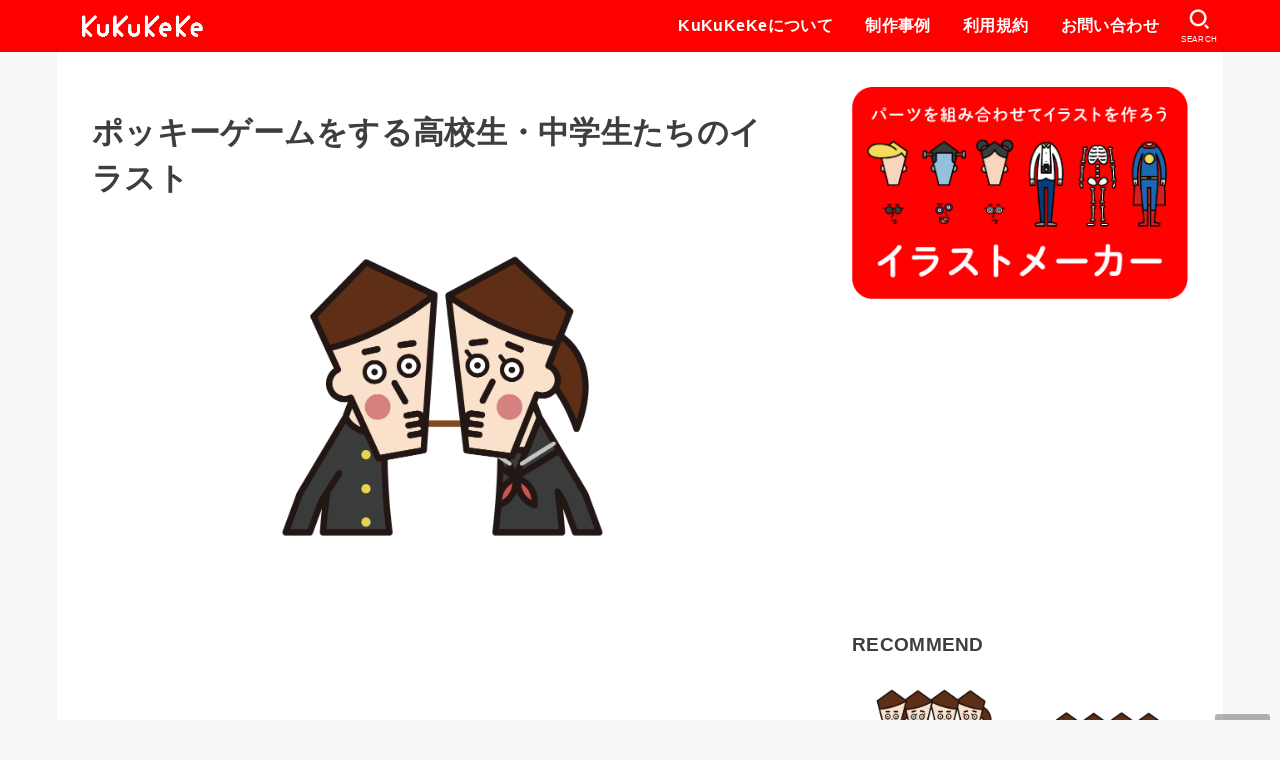

--- FILE ---
content_type: text/html; charset=UTF-8
request_url: https://kuku-keke.com/archives/707352
body_size: 24583
content:
<!doctype html>
<html lang="ja">
<head>
<meta charset="utf-8">
<meta http-equiv="X-UA-Compatible" content="IE=edge">
<meta name="HandheldFriendly" content="True">
<meta name="MobileOptimized" content="320">
<meta name="viewport" content="width=device-width, initial-scale=1"/>
<link rel="pingback" href="https://kuku-keke.com/xmlrpc.php">
<title>ポッキーゲームをする高校生・中学生たちのイラスト &#8211; フリーイラスト素材集 KuKuKeKe</title>
<meta name='robots' content='max-image-preview:large' />
<link rel="alternate" hreflang="ja" href="https://kuku-keke.com/archives/707352" />
<link rel="alternate" hreflang="en" href="https://kuku-keke.com/en/archives/707628" />
<link rel="alternate" hreflang="ko" href="https://kuku-keke.com/ko/archives/707607" />
<link rel="alternate" hreflang="zh-hant" href="https://kuku-keke.com/zh-hant/archives/707626" />
<link rel="alternate" hreflang="x-default" href="https://kuku-keke.com/archives/707352" />
<link rel='dns-prefetch' href='//cdnjs.cloudflare.com' />
<link rel="alternate" type="application/rss+xml" title="フリーイラスト素材集 KuKuKeKe &raquo; フィード" href="https://kuku-keke.com/feed" />
<link rel="alternate" type="application/rss+xml" title="フリーイラスト素材集 KuKuKeKe &raquo; コメントフィード" href="https://kuku-keke.com/comments/feed" />
<link rel="alternate" type="application/rss+xml" title="フリーイラスト素材集 KuKuKeKe &raquo; ポッキーゲームをする高校生・中学生たちのイラスト のコメントのフィード" href="https://kuku-keke.com/archives/707352/feed" />
<link rel="alternate" title="oEmbed (JSON)" type="application/json+oembed" href="https://kuku-keke.com/wp-json/oembed/1.0/embed?url=https%3A%2F%2Fkuku-keke.com%2Farchives%2F707352" />
<link rel="alternate" title="oEmbed (XML)" type="text/xml+oembed" href="https://kuku-keke.com/wp-json/oembed/1.0/embed?url=https%3A%2F%2Fkuku-keke.com%2Farchives%2F707352&#038;format=xml" />
<style id='wp-img-auto-sizes-contain-inline-css' type='text/css'>
img:is([sizes=auto i],[sizes^="auto," i]){contain-intrinsic-size:3000px 1500px}
/*# sourceURL=wp-img-auto-sizes-contain-inline-css */
</style>
<link rel='stylesheet' id='wp-block-library-css' href='https://kuku-keke.com/wp-includes/css/dist/block-library/style.min.css' type='text/css' media='all' />
<style id='wp-block-image-inline-css' type='text/css'>
.wp-block-image>a,.wp-block-image>figure>a{display:inline-block}.wp-block-image img{box-sizing:border-box;height:auto;max-width:100%;vertical-align:bottom}@media not (prefers-reduced-motion){.wp-block-image img.hide{visibility:hidden}.wp-block-image img.show{animation:show-content-image .4s}}.wp-block-image[style*=border-radius] img,.wp-block-image[style*=border-radius]>a{border-radius:inherit}.wp-block-image.has-custom-border img{box-sizing:border-box}.wp-block-image.aligncenter{text-align:center}.wp-block-image.alignfull>a,.wp-block-image.alignwide>a{width:100%}.wp-block-image.alignfull img,.wp-block-image.alignwide img{height:auto;width:100%}.wp-block-image .aligncenter,.wp-block-image .alignleft,.wp-block-image .alignright,.wp-block-image.aligncenter,.wp-block-image.alignleft,.wp-block-image.alignright{display:table}.wp-block-image .aligncenter>figcaption,.wp-block-image .alignleft>figcaption,.wp-block-image .alignright>figcaption,.wp-block-image.aligncenter>figcaption,.wp-block-image.alignleft>figcaption,.wp-block-image.alignright>figcaption{caption-side:bottom;display:table-caption}.wp-block-image .alignleft{float:left;margin:.5em 1em .5em 0}.wp-block-image .alignright{float:right;margin:.5em 0 .5em 1em}.wp-block-image .aligncenter{margin-left:auto;margin-right:auto}.wp-block-image :where(figcaption){margin-bottom:1em;margin-top:.5em}.wp-block-image.is-style-circle-mask img{border-radius:9999px}@supports ((-webkit-mask-image:none) or (mask-image:none)) or (-webkit-mask-image:none){.wp-block-image.is-style-circle-mask img{border-radius:0;-webkit-mask-image:url('data:image/svg+xml;utf8,<svg viewBox="0 0 100 100" xmlns="http://www.w3.org/2000/svg"><circle cx="50" cy="50" r="50"/></svg>');mask-image:url('data:image/svg+xml;utf8,<svg viewBox="0 0 100 100" xmlns="http://www.w3.org/2000/svg"><circle cx="50" cy="50" r="50"/></svg>');mask-mode:alpha;-webkit-mask-position:center;mask-position:center;-webkit-mask-repeat:no-repeat;mask-repeat:no-repeat;-webkit-mask-size:contain;mask-size:contain}}:root :where(.wp-block-image.is-style-rounded img,.wp-block-image .is-style-rounded img){border-radius:9999px}.wp-block-image figure{margin:0}.wp-lightbox-container{display:flex;flex-direction:column;position:relative}.wp-lightbox-container img{cursor:zoom-in}.wp-lightbox-container img:hover+button{opacity:1}.wp-lightbox-container button{align-items:center;backdrop-filter:blur(16px) saturate(180%);background-color:#5a5a5a40;border:none;border-radius:4px;cursor:zoom-in;display:flex;height:20px;justify-content:center;opacity:0;padding:0;position:absolute;right:16px;text-align:center;top:16px;width:20px;z-index:100}@media not (prefers-reduced-motion){.wp-lightbox-container button{transition:opacity .2s ease}}.wp-lightbox-container button:focus-visible{outline:3px auto #5a5a5a40;outline:3px auto -webkit-focus-ring-color;outline-offset:3px}.wp-lightbox-container button:hover{cursor:pointer;opacity:1}.wp-lightbox-container button:focus{opacity:1}.wp-lightbox-container button:focus,.wp-lightbox-container button:hover,.wp-lightbox-container button:not(:hover):not(:active):not(.has-background){background-color:#5a5a5a40;border:none}.wp-lightbox-overlay{box-sizing:border-box;cursor:zoom-out;height:100vh;left:0;overflow:hidden;position:fixed;top:0;visibility:hidden;width:100%;z-index:100000}.wp-lightbox-overlay .close-button{align-items:center;cursor:pointer;display:flex;justify-content:center;min-height:40px;min-width:40px;padding:0;position:absolute;right:calc(env(safe-area-inset-right) + 16px);top:calc(env(safe-area-inset-top) + 16px);z-index:5000000}.wp-lightbox-overlay .close-button:focus,.wp-lightbox-overlay .close-button:hover,.wp-lightbox-overlay .close-button:not(:hover):not(:active):not(.has-background){background:none;border:none}.wp-lightbox-overlay .lightbox-image-container{height:var(--wp--lightbox-container-height);left:50%;overflow:hidden;position:absolute;top:50%;transform:translate(-50%,-50%);transform-origin:top left;width:var(--wp--lightbox-container-width);z-index:9999999999}.wp-lightbox-overlay .wp-block-image{align-items:center;box-sizing:border-box;display:flex;height:100%;justify-content:center;margin:0;position:relative;transform-origin:0 0;width:100%;z-index:3000000}.wp-lightbox-overlay .wp-block-image img{height:var(--wp--lightbox-image-height);min-height:var(--wp--lightbox-image-height);min-width:var(--wp--lightbox-image-width);width:var(--wp--lightbox-image-width)}.wp-lightbox-overlay .wp-block-image figcaption{display:none}.wp-lightbox-overlay button{background:none;border:none}.wp-lightbox-overlay .scrim{background-color:#fff;height:100%;opacity:.9;position:absolute;width:100%;z-index:2000000}.wp-lightbox-overlay.active{visibility:visible}@media not (prefers-reduced-motion){.wp-lightbox-overlay.active{animation:turn-on-visibility .25s both}.wp-lightbox-overlay.active img{animation:turn-on-visibility .35s both}.wp-lightbox-overlay.show-closing-animation:not(.active){animation:turn-off-visibility .35s both}.wp-lightbox-overlay.show-closing-animation:not(.active) img{animation:turn-off-visibility .25s both}.wp-lightbox-overlay.zoom.active{animation:none;opacity:1;visibility:visible}.wp-lightbox-overlay.zoom.active .lightbox-image-container{animation:lightbox-zoom-in .4s}.wp-lightbox-overlay.zoom.active .lightbox-image-container img{animation:none}.wp-lightbox-overlay.zoom.active .scrim{animation:turn-on-visibility .4s forwards}.wp-lightbox-overlay.zoom.show-closing-animation:not(.active){animation:none}.wp-lightbox-overlay.zoom.show-closing-animation:not(.active) .lightbox-image-container{animation:lightbox-zoom-out .4s}.wp-lightbox-overlay.zoom.show-closing-animation:not(.active) .lightbox-image-container img{animation:none}.wp-lightbox-overlay.zoom.show-closing-animation:not(.active) .scrim{animation:turn-off-visibility .4s forwards}}@keyframes show-content-image{0%{visibility:hidden}99%{visibility:hidden}to{visibility:visible}}@keyframes turn-on-visibility{0%{opacity:0}to{opacity:1}}@keyframes turn-off-visibility{0%{opacity:1;visibility:visible}99%{opacity:0;visibility:visible}to{opacity:0;visibility:hidden}}@keyframes lightbox-zoom-in{0%{transform:translate(calc((-100vw + var(--wp--lightbox-scrollbar-width))/2 + var(--wp--lightbox-initial-left-position)),calc(-50vh + var(--wp--lightbox-initial-top-position))) scale(var(--wp--lightbox-scale))}to{transform:translate(-50%,-50%) scale(1)}}@keyframes lightbox-zoom-out{0%{transform:translate(-50%,-50%) scale(1);visibility:visible}99%{visibility:visible}to{transform:translate(calc((-100vw + var(--wp--lightbox-scrollbar-width))/2 + var(--wp--lightbox-initial-left-position)),calc(-50vh + var(--wp--lightbox-initial-top-position))) scale(var(--wp--lightbox-scale));visibility:hidden}}
/*# sourceURL=https://kuku-keke.com/wp-includes/blocks/image/style.min.css */
</style>
<style id='wp-block-paragraph-inline-css' type='text/css'>
.is-small-text{font-size:.875em}.is-regular-text{font-size:1em}.is-large-text{font-size:2.25em}.is-larger-text{font-size:3em}.has-drop-cap:not(:focus):first-letter{float:left;font-size:8.4em;font-style:normal;font-weight:100;line-height:.68;margin:.05em .1em 0 0;text-transform:uppercase}body.rtl .has-drop-cap:not(:focus):first-letter{float:none;margin-left:.1em}p.has-drop-cap.has-background{overflow:hidden}:root :where(p.has-background){padding:1.25em 2.375em}:where(p.has-text-color:not(.has-link-color)) a{color:inherit}p.has-text-align-left[style*="writing-mode:vertical-lr"],p.has-text-align-right[style*="writing-mode:vertical-rl"]{rotate:180deg}
/*# sourceURL=https://kuku-keke.com/wp-includes/blocks/paragraph/style.min.css */
</style>
<style id='global-styles-inline-css' type='text/css'>
:root{--wp--preset--aspect-ratio--square: 1;--wp--preset--aspect-ratio--4-3: 4/3;--wp--preset--aspect-ratio--3-4: 3/4;--wp--preset--aspect-ratio--3-2: 3/2;--wp--preset--aspect-ratio--2-3: 2/3;--wp--preset--aspect-ratio--16-9: 16/9;--wp--preset--aspect-ratio--9-16: 9/16;--wp--preset--color--black: #000;--wp--preset--color--cyan-bluish-gray: #abb8c3;--wp--preset--color--white: #fff;--wp--preset--color--pale-pink: #f78da7;--wp--preset--color--vivid-red: #cf2e2e;--wp--preset--color--luminous-vivid-orange: #ff6900;--wp--preset--color--luminous-vivid-amber: #fcb900;--wp--preset--color--light-green-cyan: #7bdcb5;--wp--preset--color--vivid-green-cyan: #00d084;--wp--preset--color--pale-cyan-blue: #8ed1fc;--wp--preset--color--vivid-cyan-blue: #0693e3;--wp--preset--color--vivid-purple: #9b51e0;--wp--preset--color--mainttlbg: var(--main-ttl-bg);--wp--preset--color--mainttltext: var(--main-ttl-color);--wp--preset--gradient--vivid-cyan-blue-to-vivid-purple: linear-gradient(135deg,rgb(6,147,227) 0%,rgb(155,81,224) 100%);--wp--preset--gradient--light-green-cyan-to-vivid-green-cyan: linear-gradient(135deg,rgb(122,220,180) 0%,rgb(0,208,130) 100%);--wp--preset--gradient--luminous-vivid-amber-to-luminous-vivid-orange: linear-gradient(135deg,rgb(252,185,0) 0%,rgb(255,105,0) 100%);--wp--preset--gradient--luminous-vivid-orange-to-vivid-red: linear-gradient(135deg,rgb(255,105,0) 0%,rgb(207,46,46) 100%);--wp--preset--gradient--very-light-gray-to-cyan-bluish-gray: linear-gradient(135deg,rgb(238,238,238) 0%,rgb(169,184,195) 100%);--wp--preset--gradient--cool-to-warm-spectrum: linear-gradient(135deg,rgb(74,234,220) 0%,rgb(151,120,209) 20%,rgb(207,42,186) 40%,rgb(238,44,130) 60%,rgb(251,105,98) 80%,rgb(254,248,76) 100%);--wp--preset--gradient--blush-light-purple: linear-gradient(135deg,rgb(255,206,236) 0%,rgb(152,150,240) 100%);--wp--preset--gradient--blush-bordeaux: linear-gradient(135deg,rgb(254,205,165) 0%,rgb(254,45,45) 50%,rgb(107,0,62) 100%);--wp--preset--gradient--luminous-dusk: linear-gradient(135deg,rgb(255,203,112) 0%,rgb(199,81,192) 50%,rgb(65,88,208) 100%);--wp--preset--gradient--pale-ocean: linear-gradient(135deg,rgb(255,245,203) 0%,rgb(182,227,212) 50%,rgb(51,167,181) 100%);--wp--preset--gradient--electric-grass: linear-gradient(135deg,rgb(202,248,128) 0%,rgb(113,206,126) 100%);--wp--preset--gradient--midnight: linear-gradient(135deg,rgb(2,3,129) 0%,rgb(40,116,252) 100%);--wp--preset--font-size--small: 13px;--wp--preset--font-size--medium: 20px;--wp--preset--font-size--large: 36px;--wp--preset--font-size--x-large: 42px;--wp--preset--spacing--20: 0.44rem;--wp--preset--spacing--30: 0.67rem;--wp--preset--spacing--40: 1rem;--wp--preset--spacing--50: 1.5rem;--wp--preset--spacing--60: 2.25rem;--wp--preset--spacing--70: 3.38rem;--wp--preset--spacing--80: 5.06rem;--wp--preset--shadow--natural: 6px 6px 9px rgba(0, 0, 0, 0.2);--wp--preset--shadow--deep: 12px 12px 50px rgba(0, 0, 0, 0.4);--wp--preset--shadow--sharp: 6px 6px 0px rgba(0, 0, 0, 0.2);--wp--preset--shadow--outlined: 6px 6px 0px -3px rgb(255, 255, 255), 6px 6px rgb(0, 0, 0);--wp--preset--shadow--crisp: 6px 6px 0px rgb(0, 0, 0);}:where(.is-layout-flex){gap: 0.5em;}:where(.is-layout-grid){gap: 0.5em;}body .is-layout-flex{display: flex;}.is-layout-flex{flex-wrap: wrap;align-items: center;}.is-layout-flex > :is(*, div){margin: 0;}body .is-layout-grid{display: grid;}.is-layout-grid > :is(*, div){margin: 0;}:where(.wp-block-columns.is-layout-flex){gap: 2em;}:where(.wp-block-columns.is-layout-grid){gap: 2em;}:where(.wp-block-post-template.is-layout-flex){gap: 1.25em;}:where(.wp-block-post-template.is-layout-grid){gap: 1.25em;}.has-black-color{color: var(--wp--preset--color--black) !important;}.has-cyan-bluish-gray-color{color: var(--wp--preset--color--cyan-bluish-gray) !important;}.has-white-color{color: var(--wp--preset--color--white) !important;}.has-pale-pink-color{color: var(--wp--preset--color--pale-pink) !important;}.has-vivid-red-color{color: var(--wp--preset--color--vivid-red) !important;}.has-luminous-vivid-orange-color{color: var(--wp--preset--color--luminous-vivid-orange) !important;}.has-luminous-vivid-amber-color{color: var(--wp--preset--color--luminous-vivid-amber) !important;}.has-light-green-cyan-color{color: var(--wp--preset--color--light-green-cyan) !important;}.has-vivid-green-cyan-color{color: var(--wp--preset--color--vivid-green-cyan) !important;}.has-pale-cyan-blue-color{color: var(--wp--preset--color--pale-cyan-blue) !important;}.has-vivid-cyan-blue-color{color: var(--wp--preset--color--vivid-cyan-blue) !important;}.has-vivid-purple-color{color: var(--wp--preset--color--vivid-purple) !important;}.has-black-background-color{background-color: var(--wp--preset--color--black) !important;}.has-cyan-bluish-gray-background-color{background-color: var(--wp--preset--color--cyan-bluish-gray) !important;}.has-white-background-color{background-color: var(--wp--preset--color--white) !important;}.has-pale-pink-background-color{background-color: var(--wp--preset--color--pale-pink) !important;}.has-vivid-red-background-color{background-color: var(--wp--preset--color--vivid-red) !important;}.has-luminous-vivid-orange-background-color{background-color: var(--wp--preset--color--luminous-vivid-orange) !important;}.has-luminous-vivid-amber-background-color{background-color: var(--wp--preset--color--luminous-vivid-amber) !important;}.has-light-green-cyan-background-color{background-color: var(--wp--preset--color--light-green-cyan) !important;}.has-vivid-green-cyan-background-color{background-color: var(--wp--preset--color--vivid-green-cyan) !important;}.has-pale-cyan-blue-background-color{background-color: var(--wp--preset--color--pale-cyan-blue) !important;}.has-vivid-cyan-blue-background-color{background-color: var(--wp--preset--color--vivid-cyan-blue) !important;}.has-vivid-purple-background-color{background-color: var(--wp--preset--color--vivid-purple) !important;}.has-black-border-color{border-color: var(--wp--preset--color--black) !important;}.has-cyan-bluish-gray-border-color{border-color: var(--wp--preset--color--cyan-bluish-gray) !important;}.has-white-border-color{border-color: var(--wp--preset--color--white) !important;}.has-pale-pink-border-color{border-color: var(--wp--preset--color--pale-pink) !important;}.has-vivid-red-border-color{border-color: var(--wp--preset--color--vivid-red) !important;}.has-luminous-vivid-orange-border-color{border-color: var(--wp--preset--color--luminous-vivid-orange) !important;}.has-luminous-vivid-amber-border-color{border-color: var(--wp--preset--color--luminous-vivid-amber) !important;}.has-light-green-cyan-border-color{border-color: var(--wp--preset--color--light-green-cyan) !important;}.has-vivid-green-cyan-border-color{border-color: var(--wp--preset--color--vivid-green-cyan) !important;}.has-pale-cyan-blue-border-color{border-color: var(--wp--preset--color--pale-cyan-blue) !important;}.has-vivid-cyan-blue-border-color{border-color: var(--wp--preset--color--vivid-cyan-blue) !important;}.has-vivid-purple-border-color{border-color: var(--wp--preset--color--vivid-purple) !important;}.has-vivid-cyan-blue-to-vivid-purple-gradient-background{background: var(--wp--preset--gradient--vivid-cyan-blue-to-vivid-purple) !important;}.has-light-green-cyan-to-vivid-green-cyan-gradient-background{background: var(--wp--preset--gradient--light-green-cyan-to-vivid-green-cyan) !important;}.has-luminous-vivid-amber-to-luminous-vivid-orange-gradient-background{background: var(--wp--preset--gradient--luminous-vivid-amber-to-luminous-vivid-orange) !important;}.has-luminous-vivid-orange-to-vivid-red-gradient-background{background: var(--wp--preset--gradient--luminous-vivid-orange-to-vivid-red) !important;}.has-very-light-gray-to-cyan-bluish-gray-gradient-background{background: var(--wp--preset--gradient--very-light-gray-to-cyan-bluish-gray) !important;}.has-cool-to-warm-spectrum-gradient-background{background: var(--wp--preset--gradient--cool-to-warm-spectrum) !important;}.has-blush-light-purple-gradient-background{background: var(--wp--preset--gradient--blush-light-purple) !important;}.has-blush-bordeaux-gradient-background{background: var(--wp--preset--gradient--blush-bordeaux) !important;}.has-luminous-dusk-gradient-background{background: var(--wp--preset--gradient--luminous-dusk) !important;}.has-pale-ocean-gradient-background{background: var(--wp--preset--gradient--pale-ocean) !important;}.has-electric-grass-gradient-background{background: var(--wp--preset--gradient--electric-grass) !important;}.has-midnight-gradient-background{background: var(--wp--preset--gradient--midnight) !important;}.has-small-font-size{font-size: var(--wp--preset--font-size--small) !important;}.has-medium-font-size{font-size: var(--wp--preset--font-size--medium) !important;}.has-large-font-size{font-size: var(--wp--preset--font-size--large) !important;}.has-x-large-font-size{font-size: var(--wp--preset--font-size--x-large) !important;}
/*# sourceURL=global-styles-inline-css */
</style>

<style id='classic-theme-styles-inline-css' type='text/css'>
/*! This file is auto-generated */
.wp-block-button__link{color:#fff;background-color:#32373c;border-radius:9999px;box-shadow:none;text-decoration:none;padding:calc(.667em + 2px) calc(1.333em + 2px);font-size:1.125em}.wp-block-file__button{background:#32373c;color:#fff;text-decoration:none}
/*# sourceURL=/wp-includes/css/classic-themes.min.css */
</style>
<link rel='stylesheet' id='wpml-blocks-css' href='https://kuku-keke.com/wp-content/plugins/sitepress-multilingual-cms/dist/css/blocks/styles.css?ver=4.6.9' type='text/css' media='all' />
<link rel='stylesheet' id='wpml-legacy-horizontal-list-0-css' href='https://kuku-keke.com/wp-content/plugins/sitepress-multilingual-cms/templates/language-switchers/legacy-list-horizontal/style.min.css?ver=1' type='text/css' media='all' />
<style id='wpml-legacy-horizontal-list-0-inline-css' type='text/css'>
.wpml-ls-sidebars-footer1{background-color:#ffffff;}.wpml-ls-sidebars-footer1, .wpml-ls-sidebars-footer1 .wpml-ls-sub-menu, .wpml-ls-sidebars-footer1 a {border-color:#cdcdcd;}.wpml-ls-sidebars-footer1 a, .wpml-ls-sidebars-footer1 .wpml-ls-sub-menu a, .wpml-ls-sidebars-footer1 .wpml-ls-sub-menu a:link, .wpml-ls-sidebars-footer1 li:not(.wpml-ls-current-language) .wpml-ls-link, .wpml-ls-sidebars-footer1 li:not(.wpml-ls-current-language) .wpml-ls-link:link {color:#444444;background-color:#ffffff;}.wpml-ls-sidebars-footer1 a, .wpml-ls-sidebars-footer1 .wpml-ls-sub-menu a:hover,.wpml-ls-sidebars-footer1 .wpml-ls-sub-menu a:focus, .wpml-ls-sidebars-footer1 .wpml-ls-sub-menu a:link:hover, .wpml-ls-sidebars-footer1 .wpml-ls-sub-menu a:link:focus {color:#000000;background-color:#eeeeee;}.wpml-ls-sidebars-footer1 .wpml-ls-current-language > a {color:#444444;background-color:#ffffff;}.wpml-ls-sidebars-footer1 .wpml-ls-current-language:hover>a, .wpml-ls-sidebars-footer1 .wpml-ls-current-language>a:focus {color:#000000;background-color:#eeeeee;}
/*# sourceURL=wpml-legacy-horizontal-list-0-inline-css */
</style>
<link rel='stylesheet' id='wpml-legacy-vertical-list-0-css' href='https://kuku-keke.com/wp-content/plugins/sitepress-multilingual-cms/templates/language-switchers/legacy-list-vertical/style.min.css?ver=1' type='text/css' media='all' />
<link rel='stylesheet' id='stk_style-css' href='https://kuku-keke.com/wp-content/themes/jstork19/style.min.css?ver=3.17.1' type='text/css' media='all' />
<style id='stk_style-inline-css' type='text/css'>
:root{--stk-base-font-family:"游ゴシック","Yu Gothic","游ゴシック体","YuGothic","Hiragino Kaku Gothic ProN",Meiryo,sans-serif;--stk-base-font-size-pc:103%;--stk-base-font-size-sp:103%;--stk-font-awesome-free:"Font Awesome 6 Free";--stk-font-awesome-brand:"Font Awesome 6 Brands";--wp--preset--font-size--medium:clamp(1.2em,2.5vw,20px);--wp--preset--font-size--large:clamp(1.5em,4.5vw,36px);--wp--preset--font-size--x-large:clamp(1.9em,5.25vw,42px);--wp--style--gallery-gap-default:.5em;--stk-margin:1.6em;--main-text-color:#3E3E3E;--main-link-color:#f00;--main-link-color-hover:#f88;--main-ttl-bg:#f00;--main-ttl-bg-rgba:rgba(255,0,0,.1);--main-ttl-color:#fff;--header-bg:#f00;--header-bg-overlay:#0ea3c9;--header-logo-color:#ee2;--header-text-color:#fff;--inner-content-bg:#fff;--label-bg:#fcee21;--label-text-color:#3e3e3e;--slider-text-color:#444;--side-text-color:#3e3e3e;--footer-bg:#f00;--footer-text-color:#fff;--footer-link-color:#fff;--new-mark-bg:#f00;--oc-box-blue:#82c8e2;--oc-box-blue-inner:#d4f3ff;--oc-box-red:#ee5656;--oc-box-red-inner:#feeeed;--oc-box-yellow:#f7cf2e;--oc-box-yellow-inner:#fffae2;--oc-box-green:#39cd75;--oc-box-green-inner:#e8fbf0;--oc-box-pink:#f7b2b2;--oc-box-pink-inner:#fee;--oc-box-gray:#9c9c9c;--oc-box-gray-inner:#f5f5f5;--oc-box-black:#313131;--oc-box-black-inner:#404040;--oc-btn-rich_yellow:#f7cf2e;--oc-btn-rich_yellow-sdw:#ecb254;--oc-btn-rich_pink:#ee5656;--oc-btn-rich_pink-sdw:#d34e4e;--oc-btn-rich_orange:#ef9b2f;--oc-btn-rich_orange-sdw:#cc8c23;--oc-btn-rich_green:#39cd75;--oc-btn-rich_green-sdw:#1eae59;--oc-btn-rich_blue:#19b4ce;--oc-btn-rich_blue-sdw:#07889d;--oc-base-border-color:rgba(125,125,125,.3);--oc-has-background-basic-padding:1.1em;--stk-maker-yellow:#ff6;--stk-maker-pink:#ffd5d5;--stk-maker-blue:#b5dfff;--stk-maker-green:#cff7c7;--stk-caption-font-size:11px}
/*# sourceURL=stk_style-inline-css */
</style>
<link rel='stylesheet' id='stk_child-style-css' href='https://kuku-keke.com/wp-content/themes/jstork19_custom/style.css' type='text/css' media='all' />
<link rel='stylesheet' id='fontawesome-css' href='https://cdnjs.cloudflare.com/ajax/libs/font-awesome/6.2.1/css/all.min.css' type='text/css' media='all' />
<script type="text/javascript" src="https://kuku-keke.com/wp-includes/js/jquery/jquery.min.js?ver=3.7.1" id="jquery-core-js"></script>
<script type="text/javascript" defer charset='UTF-8' src="https://kuku-keke.com/wp-includes/js/jquery/jquery-migrate.min.js?ver=3.4.1" id="jquery-migrate-js"></script>
<link rel="https://api.w.org/" href="https://kuku-keke.com/wp-json/" /><link rel="alternate" title="JSON" type="application/json" href="https://kuku-keke.com/wp-json/wp/v2/posts/707352" /><link rel="EditURI" type="application/rsd+xml" title="RSD" href="https://kuku-keke.com/xmlrpc.php?rsd" />

<link rel="canonical" href="https://kuku-keke.com/archives/707352" />
<link rel='shortlink' href='https://kuku-keke.com/?p=707352' />
<meta name="generator" content="WPML ver:4.6.9 stt:61,1,28,29;" />
<script>document.cookie = 'quads_browser_width='+screen.width;</script>
<meta property="og:title" content="ポッキーゲームをする高校生・中学生たちのイラスト">
<meta property="og:description" content="&#12371;&#12428;&#12399;&#12509;&#12483;&#12461;&#12540;&#12466;&#12540;&#12512;&#12434;&#12377;&amp;#12">
<meta property="og:type" content="article">
<meta property="og:url" content="https://kuku-keke.com/archives/707352">
<meta property="og:image" content="https://kuku-keke.com/wp-content/uploads/2022/08/12458_3.png">
<meta property="og:site_name" content="フリーイラスト素材集 KuKuKeKe">
<meta name="twitter:card" content="summary_large_image">
<meta name="twitter:site" content="@Ku2Ke2">
<meta property="og:locale" content="ja_JP">
<meta name="thumbnail" content="https://kuku-keke.com/wp-content/uploads/2022/08/12458_3.png" />
<noscript><style>.lazyload[data-src]{display:none !important;}</style></noscript><style>.lazyload{background-image:none !important;}.lazyload:before{background-image:none !important;}</style><link rel="icon" href="https://kuku-keke.com/wp-content/uploads/2022/08/cropped-favicon-32x32.png" sizes="32x32" />
<link rel="icon" href="https://kuku-keke.com/wp-content/uploads/2022/08/cropped-favicon-192x192.png" sizes="192x192" />
<link rel="apple-touch-icon" href="https://kuku-keke.com/wp-content/uploads/2022/08/cropped-favicon-180x180.png" />
<meta name="msapplication-TileImage" content="https://kuku-keke.com/wp-content/uploads/2022/08/cropped-favicon-270x270.png" />
<script async src="https://www.googletagmanager.com/gtag/js?id=UA-157000833-1"></script>
<script>
    window.dataLayer = window.dataLayer || [];
    function gtag(){dataLayer.push(arguments);}
    gtag('js', new Date());

    gtag('config', 'UA-157000833-1');
</script><link rel='stylesheet' id='yarppRelatedCss-css' href='https://kuku-keke.com/wp-content/plugins/yet-another-related-posts-plugin/style/related.css?ver=5.30.11' type='text/css' media='all' />
</head>
<body class="wp-singular post-template-default single single-post postid-707352 single-format-standard wp-custom-logo wp-embed-responsive wp-theme-jstork19 wp-child-theme-jstork19_custom fixhead-active gf_none h_layout_pc_left_full h_layout_sp_center">
<svg xmlns="http://www.w3.org/2000/svg" width="0" height="0" focusable="false" role="none" style="visibility: hidden; position: absolute; left: -9999px; overflow: hidden;"><defs>
		<symbol viewBox="0 0 512 512" id="stk-facebook-svg"><path d="M504 256C504 119 393 8 256 8S8 119 8 256c0 123.78 90.69 226.38 209.25 245V327.69h-63V256h63v-54.64c0-62.15 37-96.48 93.67-96.48 27.14 0 55.52 4.84 55.52 4.84v61h-31.28c-30.8 0-40.41 19.12-40.41 38.73V256h68.78l-11 71.69h-57.78V501C413.31 482.38 504 379.78 504 256z"/></symbol>
		<symbol viewBox="0 0 512 512" id="stk-twitter-svg"><path d="M459.37 151.716c.325 4.548.325 9.097.325 13.645 0 138.72-105.583 298.558-298.558 298.558-59.452 0-114.68-17.219-161.137-47.106 8.447.974 16.568 1.299 25.34 1.299 49.055 0 94.213-16.568 130.274-44.832-46.132-.975-84.792-31.188-98.112-72.772 6.498.974 12.995 1.624 19.818 1.624 9.421 0 18.843-1.3 27.614-3.573-48.081-9.747-84.143-51.98-84.143-102.985v-1.299c13.969 7.797 30.214 12.67 47.431 13.319-28.264-18.843-46.781-51.005-46.781-87.391 0-19.492 5.197-37.36 14.294-52.954 51.655 63.675 129.3 105.258 216.365 109.807-1.624-7.797-2.599-15.918-2.599-24.04 0-57.828 46.782-104.934 104.934-104.934 30.213 0 57.502 12.67 76.67 33.137 23.715-4.548 46.456-13.32 66.599-25.34-7.798 24.366-24.366 44.833-46.132 57.827 21.117-2.273 41.584-8.122 60.426-16.243-14.292 20.791-32.161 39.308-52.628 54.253z"/></symbol>
		<symbol viewBox="0 0 576 512" id="stk-youtube-svg"><path d="M549.655 124.083c-6.281-23.65-24.787-42.276-48.284-48.597C458.781 64 288 64 288 64S117.22 64 74.629 75.486c-23.497 6.322-42.003 24.947-48.284 48.597-11.412 42.867-11.412 132.305-11.412 132.305s0 89.438 11.412 132.305c6.281 23.65 24.787 41.5 48.284 47.821C117.22 448 288 448 288 448s170.78 0 213.371-11.486c23.497-6.321 42.003-24.171 48.284-47.821 11.412-42.867 11.412-132.305 11.412-132.305s0-89.438-11.412-132.305zm-317.51 213.508V175.185l142.739 81.205-142.739 81.201z"/></symbol>
		<symbol viewBox="0 0 448 512" id="stk-instagram-svg"><path d="M224.1 141c-63.6 0-114.9 51.3-114.9 114.9s51.3 114.9 114.9 114.9S339 319.5 339 255.9 287.7 141 224.1 141zm0 189.6c-41.1 0-74.7-33.5-74.7-74.7s33.5-74.7 74.7-74.7 74.7 33.5 74.7 74.7-33.6 74.7-74.7 74.7zm146.4-194.3c0 14.9-12 26.8-26.8 26.8-14.9 0-26.8-12-26.8-26.8s12-26.8 26.8-26.8 26.8 12 26.8 26.8zm76.1 27.2c-1.7-35.9-9.9-67.7-36.2-93.9-26.2-26.2-58-34.4-93.9-36.2-37-2.1-147.9-2.1-184.9 0-35.8 1.7-67.6 9.9-93.9 36.1s-34.4 58-36.2 93.9c-2.1 37-2.1 147.9 0 184.9 1.7 35.9 9.9 67.7 36.2 93.9s58 34.4 93.9 36.2c37 2.1 147.9 2.1 184.9 0 35.9-1.7 67.7-9.9 93.9-36.2 26.2-26.2 34.4-58 36.2-93.9 2.1-37 2.1-147.8 0-184.8zM398.8 388c-7.8 19.6-22.9 34.7-42.6 42.6-29.5 11.7-99.5 9-132.1 9s-102.7 2.6-132.1-9c-19.6-7.8-34.7-22.9-42.6-42.6-11.7-29.5-9-99.5-9-132.1s-2.6-102.7 9-132.1c7.8-19.6 22.9-34.7 42.6-42.6 29.5-11.7 99.5-9 132.1-9s102.7-2.6 132.1 9c19.6 7.8 34.7 22.9 42.6 42.6 11.7 29.5 9 99.5 9 132.1s2.7 102.7-9 132.1z"/></symbol>
		<symbol viewBox="0 0 32 32" id="stk-line-svg"><path d="M25.82 13.151c0.465 0 0.84 0.38 0.84 0.841 0 0.46-0.375 0.84-0.84 0.84h-2.34v1.5h2.34c0.465 0 0.84 0.377 0.84 0.84 0 0.459-0.375 0.839-0.84 0.839h-3.181c-0.46 0-0.836-0.38-0.836-0.839v-6.361c0-0.46 0.376-0.84 0.84-0.84h3.181c0.461 0 0.836 0.38 0.836 0.84 0 0.465-0.375 0.84-0.84 0.84h-2.34v1.5zM20.68 17.172c0 0.36-0.232 0.68-0.576 0.795-0.085 0.028-0.177 0.041-0.265 0.041-0.281 0-0.521-0.12-0.68-0.333l-3.257-4.423v3.92c0 0.459-0.372 0.839-0.841 0.839-0.461 0-0.835-0.38-0.835-0.839v-6.361c0-0.36 0.231-0.68 0.573-0.793 0.080-0.031 0.181-0.044 0.259-0.044 0.26 0 0.5 0.139 0.66 0.339l3.283 4.44v-3.941c0-0.46 0.376-0.84 0.84-0.84 0.46 0 0.84 0.38 0.84 0.84zM13.025 17.172c0 0.459-0.376 0.839-0.841 0.839-0.46 0-0.836-0.38-0.836-0.839v-6.361c0-0.46 0.376-0.84 0.84-0.84 0.461 0 0.837 0.38 0.837 0.84zM9.737 18.011h-3.181c-0.46 0-0.84-0.38-0.84-0.839v-6.361c0-0.46 0.38-0.84 0.84-0.84 0.464 0 0.84 0.38 0.84 0.84v5.521h2.341c0.464 0 0.839 0.377 0.839 0.84 0 0.459-0.376 0.839-0.839 0.839zM32 13.752c0-7.161-7.18-12.989-16-12.989s-16 5.828-16 12.989c0 6.415 5.693 11.789 13.38 12.811 0.521 0.109 1.231 0.344 1.411 0.787 0.16 0.401 0.105 1.021 0.051 1.44l-0.219 1.36c-0.060 0.401-0.32 1.581 1.399 0.86 1.721-0.719 9.221-5.437 12.581-9.3 2.299-2.519 3.397-5.099 3.397-7.957z"/></symbol>
		<symbol viewBox="0 0 50 50" id="stk-feedly-svg"><path d="M20.42,44.65h9.94c1.59,0,3.12-.63,4.25-1.76l12-12c2.34-2.34,2.34-6.14,0-8.48L29.64,5.43c-2.34-2.34-6.14-2.34-8.48,0L4.18,22.4c-2.34,2.34-2.34,6.14,0,8.48l12,12c1.12,1.12,2.65,1.76,4.24,1.76Zm-2.56-11.39l-.95-.95c-.39-.39-.39-1.02,0-1.41l7.07-7.07c.39-.39,1.02-.39,1.41,0l2.12,2.12c.39,.39,.39,1.02,0,1.41l-5.9,5.9c-.19,.19-.44,.29-.71,.29h-2.34c-.27,0-.52-.11-.71-.29Zm10.36,4.71l-.95,.95c-.19,.19-.44,.29-.71,.29h-2.34c-.27,0-.52-.11-.71-.29l-.95-.95c-.39-.39-.39-1.02,0-1.41l2.12-2.12c.39-.39,1.02-.39,1.41,0l2.12,2.12c.39,.39,.39,1.02,0,1.41ZM11.25,25.23l12.73-12.73c.39-.39,1.02-.39,1.41,0l2.12,2.12c.39,.39,.39,1.02,0,1.41l-11.55,11.55c-.19,.19-.45,.29-.71,.29h-2.34c-.27,0-.52-.11-.71-.29l-.95-.95c-.39-.39-.39-1.02,0-1.41Z"/></symbol>
		<symbol viewBox="0 0 448 512" id="stk-tiktok-svg"><path d="M448,209.91a210.06,210.06,0,0,1-122.77-39.25V349.38A162.55,162.55,0,1,1,185,188.31V278.2a74.62,74.62,0,1,0,52.23,71.18V0l88,0a121.18,121.18,0,0,0,1.86,22.17h0A122.18,122.18,0,0,0,381,102.39a121.43,121.43,0,0,0,67,20.14Z"/></symbol>
		<symbol viewBox="0 0 50 50" id="stk-hatebu-svg"><path d="M5.53,7.51c5.39,0,10.71,0,16.02,0,.73,0,1.47,.06,2.19,.19,3.52,.6,6.45,3.36,6.99,6.54,.63,3.68-1.34,7.09-5.02,8.67-.32,.14-.63,.27-1.03,.45,3.69,.93,6.25,3.02,7.37,6.59,1.79,5.7-2.32,11.79-8.4,12.05-6.01,.26-12.03,.06-18.13,.06V7.51Zm8.16,28.37c.16,.03,.26,.07,.35,.07,1.82,0,3.64,.03,5.46,0,2.09-.03,3.73-1.58,3.89-3.62,.14-1.87-1.28-3.79-3.27-3.97-2.11-.19-4.25-.04-6.42-.04v7.56Zm-.02-13.77c1.46,0,2.83,0,4.2,0,.29,0,.58,0,.86-.03,1.67-.21,3.01-1.53,3.17-3.12,.16-1.62-.75-3.32-2.36-3.61-1.91-.34-3.89-.25-5.87-.35v7.1Z"/><path d="M43.93,30.53h-7.69V7.59h7.69V30.53Z"/><path d="M44,38.27c0,2.13-1.79,3.86-3.95,3.83-2.12-.03-3.86-1.77-3.85-3.85,0-2.13,1.8-3.86,3.96-3.83,2.12,.03,3.85,1.75,3.84,3.85Z"/></symbol>
		<symbol id="stk-pokect-svg" viewBox="0 0 50 50"><path d="M8.04,6.5c-2.24,.15-3.6,1.42-3.6,3.7v13.62c0,11.06,11,19.75,20.52,19.68,10.7-.08,20.58-9.11,20.58-19.68V10.2c0-2.28-1.44-3.57-3.7-3.7H8.04Zm8.67,11.08l8.25,7.84,8.26-7.84c3.7-1.55,5.31,2.67,3.79,3.9l-10.76,10.27c-.35,.33-2.23,.33-2.58,0l-10.76-10.27c-1.45-1.36,.44-5.65,3.79-3.9h0Z"/></symbol>
		<symbol id="stk-pinterest-svg" viewBox="0 0 50 50"><path d="M3.63,25c.11-6.06,2.25-11.13,6.43-15.19,4.18-4.06,9.15-6.12,14.94-6.18,6.23,.11,11.34,2.24,15.32,6.38,3.98,4.15,6,9.14,6.05,14.98-.11,6.01-2.25,11.06-6.43,15.15-4.18,4.09-9.15,6.16-14.94,6.21-2,0-4-.31-6.01-.92,.39-.61,.78-1.31,1.17-2.09,.44-.94,1-2.73,1.67-5.34,.17-.72,.42-1.7,.75-2.92,.39,.67,1.06,1.28,2,1.84,2.5,1.17,5.15,1.06,7.93-.33,2.89-1.67,4.9-4.26,6.01-7.76,1-3.67,.88-7.08-.38-10.22-1.25-3.15-3.49-5.41-6.72-6.8-4.06-1.17-8.01-1.04-11.85,.38s-6.51,3.85-8.01,7.3c-.39,1.28-.62,2.55-.71,3.8s-.04,2.47,.12,3.67,.59,2.27,1.25,3.21,1.56,1.67,2.67,2.17c.28,.11,.5,.11,.67,0,.22-.11,.44-.56,.67-1.33s.31-1.31,.25-1.59c-.06-.11-.17-.31-.33-.59-1.17-1.89-1.56-3.88-1.17-5.97,.39-2.09,1.25-3.85,2.59-5.3,2.06-1.84,4.47-2.84,7.22-3,2.75-.17,5.11,.59,7.05,2.25,1.06,1.22,1.74,2.7,2.04,4.42s.31,3.38,0,4.97c-.31,1.59-.85,3.07-1.63,4.47-1.39,2.17-3.03,3.28-4.92,3.34-1.11-.06-2.02-.49-2.71-1.29s-.91-1.74-.62-2.79c.11-.61,.44-1.81,1-3.59s.86-3.12,.92-4c-.17-2.12-1.14-3.2-2.92-3.26-1.39,.17-2.42,.79-3.09,1.88s-1.03,2.32-1.09,3.71c.17,1.62,.42,2.73,.75,3.34-.61,2.5-1.09,4.51-1.42,6.01-.11,.39-.42,1.59-.92,3.59s-.78,3.53-.83,4.59v2.34c-3.95-1.84-7.07-4.49-9.35-7.97-2.28-3.48-3.42-7.33-3.42-11.56Z"/></symbol>
		<symbol id="stk-user_url-svg" viewBox="0 0 50 50"><path d="M33.62,25c0,1.99-.11,3.92-.3,5.75H16.67c-.19-1.83-.38-3.76-.38-5.75s.19-3.92,.38-5.75h16.66c.19,1.83,.3,3.76,.3,5.75Zm13.65-5.75c.48,1.84,.73,3.76,.73,5.75s-.25,3.91-.73,5.75h-11.06c.19-1.85,.29-3.85,.29-5.75s-.1-3.9-.29-5.75h11.06Zm-.94-2.88h-10.48c-.9-5.74-2.68-10.55-4.97-13.62,7.04,1.86,12.76,6.96,15.45,13.62Zm-13.4,0h-15.87c.55-3.27,1.39-6.17,2.43-8.5,.94-2.12,1.99-3.66,3.01-4.63,1.01-.96,1.84-1.24,2.5-1.24s1.49,.29,2.5,1.24c1.02,.97,2.07,2.51,3.01,4.63,1.03,2.34,1.88,5.23,2.43,8.5h0Zm-29.26,0C6.37,9.72,12.08,4.61,19.12,2.76c-2.29,3.07-4.07,7.88-4.97,13.62H3.67Zm10.12,2.88c-.19,1.85-.37,3.77-.37,5.75s.18,3.9,.37,5.75H2.72c-.47-1.84-.72-3.76-.72-5.75s.25-3.91,.72-5.75H13.79Zm5.71,22.87c-1.03-2.34-1.88-5.23-2.43-8.5h15.87c-.55,3.27-1.39,6.16-2.43,8.5-.94,2.13-1.99,3.67-3.01,4.64-1.01,.95-1.84,1.24-2.58,1.24-.58,0-1.41-.29-2.42-1.24-1.02-.97-2.07-2.51-3.01-4.64h0Zm-.37,5.12c-7.04-1.86-12.76-6.96-15.45-13.62H14.16c.9,5.74,2.68,10.55,4.97,13.62h0Zm11.75,0c2.29-3.07,4.07-7.88,4.97-13.62h10.48c-2.7,6.66-8.41,11.76-15.45,13.62h0Z"/></symbol>
		<symbol id="stk-envelope-svg" viewBox="0 0 300 300"><path d="M300.03,81.5c0-30.25-24.75-55-55-55h-190c-30.25,0-55,24.75-55,55v140c0,30.25,24.75,55,55,55h190c30.25,0,55-24.75,55-55 V81.5z M37.4,63.87c4.75-4.75,11.01-7.37,17.63-7.37h190c6.62,0,12.88,2.62,17.63,7.37c4.75,4.75,7.37,11.01,7.37,17.63v5.56 c-0.32,0.2-0.64,0.41-0.95,0.64L160.2,169.61c-0.75,0.44-5.12,2.89-10.17,2.89c-4.99,0-9.28-2.37-10.23-2.94L30.99,87.7 c-0.31-0.23-0.63-0.44-0.95-0.64V81.5C30.03,74.88,32.65,68.62,37.4,63.87z M262.66,239.13c-4.75,4.75-11.01,7.37-17.63,7.37h-190 c-6.62,0-12.88-2.62-17.63-7.37c-4.75-4.75-7.37-11.01-7.37-17.63v-99.48l93.38,70.24c0.16,0.12,0.32,0.24,0.49,0.35 c1.17,0.81,11.88,7.88,26.13,7.88c14.25,0,24.96-7.07,26.14-7.88c0.17-0.11,0.33-0.23,0.49-0.35l93.38-70.24v99.48 C270.03,228.12,267.42,234.38,262.66,239.13z"/></symbol>
		</defs></svg>
<div id="container">

<header id="header" class="stk_header"><div class="inner-header wrap"><div class="site__logo fs_l"><p class="site__logo__title img"><a href="https://kuku-keke.com/" class="custom-logo-link" rel="home"><img width="686" height="196" src="https://kuku-keke.com/wp-content/uploads/2022/11/logo22.png" class="custom-logo" alt="フリーイラスト素材集 KuKuKeKe" decoding="async" fetchpriority="high" title="logo22" /></a></p></div><nav class="stk_g_nav stk-hidden_sp"><ul id="menu-navigation" class="ul__g_nav"><li id="menu-item-559291" class="menu-item menu-item-type-post_type menu-item-object-page menu-item-559291"><a href="https://kuku-keke.com/about">KuKuKeKeについて</a></li>
<li id="menu-item-752894" class="menu-item menu-item-type-post_type menu-item-object-page menu-item-752894"><a href="https://kuku-keke.com/production_example">制作事例</a></li>
<li id="menu-item-559217" class="menu-item menu-item-type-post_type menu-item-object-page menu-item-559217"><a href="https://kuku-keke.com/terms-of-service">利用規約</a></li>
<li id="menu-item-559216" class="menu-item menu-item-type-post_type menu-item-object-page menu-item-559216"><a href="https://kuku-keke.com/contact">お問い合わせ</a></li>
</ul></nav><a href="#searchbox" data-remodal-target="searchbox" class="nav_btn search_btn">
			<svg version="1.1" id="svgicon_search_btn" class="stk_svgicon nav_btn__svgicon" xmlns="http://www.w3.org/2000/svg" xmlns:xlink="http://www.w3.org/1999/xlink" x="0px"
				y="0px" viewBox="0 0 50 50" style="enable-background:new 0 0 50 50;" xml:space="preserve">
				<path fill="" d="M44.35,48.52l-4.95-4.95c-1.17-1.17-1.17-3.07,0-4.24l0,0c1.17-1.17,3.07-1.17,4.24,0l4.95,4.95c1.17,1.17,1.17,3.07,0,4.24
					l0,0C47.42,49.7,45.53,49.7,44.35,48.52z"/>
				<path fill="" d="M22.81,7c8.35,0,15.14,6.79,15.14,15.14s-6.79,15.14-15.14,15.14S7.67,30.49,7.67,22.14S14.46,7,22.81,7 M22.81,1
				C11.13,1,1.67,10.47,1.67,22.14s9.47,21.14,21.14,21.14s21.14-9.47,21.14-21.14S34.49,1,22.81,1L22.81,1z"/>
			</svg>
			<span class="text gf">search</span></a><a href="#spnavi" data-remodal-target="spnavi" class="nav_btn menu_btn">
			<svg version="1.1" id="svgicon_nav_btn" class="stk_svgicon nav_btn__svgicon" xmlns="http://www.w3.org/2000/svg" xmlns:xlink="http://www.w3.org/1999/xlink" x="0px"
				y="0px" viewBox="0 0 50 50" style="enable-background:new 0 0 50 50;" xml:space="preserve">
			<g>
				<g>
					<path fill="" d="M45.1,46.5H4.9c-1.6,0-2.9-1.3-2.9-2.9v-0.2c0-1.6,1.3-2.9,2.9-2.9h40.2c1.6,0,2.9,1.3,2.9,2.9v0.2
						C48,45.2,46.7,46.5,45.1,46.5z"/>
				</g>
				<g>
					<path fill="" d="M45.1,28.5H4.9c-1.6,0-2.9-1.3-2.9-2.9v-0.2c0-1.6,1.3-2.9,2.9-2.9h40.2c1.6,0,2.9,1.3,2.9,2.9v0.2
						C48,27.2,46.7,28.5,45.1,28.5z"/>
				</g>
				<g>
					<path fill="" d="M45.1,10.5H4.9C3.3,10.5,2,9.2,2,7.6V7.4c0-1.6,1.3-2.9,2.9-2.9h40.2c1.6,0,2.9,1.3,2.9,2.9v0.2
						C48,9.2,46.7,10.5,45.1,10.5z"/>
				</g>
			</g>
			</svg>
			<span class="text gf">menu</span></a></div></header>
<div id="content">
<div id="inner-content" class="fadeIn wrap">

<main id="main">
<article id="post-707352" class="post-707352 post type-post status-publish format-standard has-post-thumbnail hentry category-love category-cuisine category-game tag-38619 tag-678 tag-1087 tag-1105 tag-1210 tag-1475 tag-20978 article">
<header class="article-header entry-header">

<p class="byline entry-meta vcard"><span class="cat-name cat-id-650"><a href="https://kuku-keke.com/archives/category/communication/love">愛情</a></span></p><h1 class="entry-title post-title" itemprop="headline" rel="bookmark">ポッキーゲームをする高校生・中学生たちのイラスト</h1><figure class="eyecatch stk_post_main_thum"><img width="1012" height="875" src="[data-uri]" class="stk_post_main_thum__img wp-post-image lazyload" alt="ポッキーゲームをする高校生・中学生たちのイラスト" decoding="async" title="ポッキーゲームをする高校生・中学生たちのイラスト" data-src="https://kuku-keke.com/wp-content/uploads/2022/08/12458_3.png" data-eio-rwidth="1012" data-eio-rheight="875" /><noscript><img width="1012" height="875" src="https://kuku-keke.com/wp-content/uploads/2022/08/12458_3.png" class="stk_post_main_thum__img wp-post-image" alt="ポッキーゲームをする高校生・中学生たちのイラスト" decoding="async" title="ポッキーゲームをする高校生・中学生たちのイラスト" data-eio="l" /></noscript></figure>
</header>

<section class="entry-content cf">


<!-- WP QUADS Content Ad Plugin v. 2.0.98.1 --><div class="quads-location quads-ad1" id="quads-ad1" style="float:none;margin:0px;">
<script async src="https://pagead2.googlesyndication.com/pagead/js/adsbygoogle.js"></script>
<ins class="adsbygoogle" style="display:block; text-align:center;" data-ad-layout="in-article" data-ad-format="fluid" data-ad-client="ca-pub-1268266441052989" data-ad-slot="6835475358"></ins>
<script>
     (adsbygoogle = window.adsbygoogle || []).push({});
</script>
</div>

<p>&#12371;&#12428;&#12399;&#12509;&#12483;&#12461;&#12540;&#12466;&#12540;&#12512;&#12434;&#12377;&#12427;&#39640;&#26657;&#29983;&#12539;&#20013;&#23398;&#29983;&#12383;&#12385;&#12398;&#12452;&#12521;&#12473;&#12488;&#12391;&#12377;&#12290;&#12371;&#12398;&#23398;&#29983;&#12383;&#12385;&#12399;&#12289;&#29031;&#12428;&#33261;&#12381;&#12358;&#12395;&#12289;&#19968;&#26412;&#12398;&#12509;&#12483;&#12461;&#12540;&#12434;2&#20154;&#12391;&#21516;&#26178;&#12395;&#39135;&#12409;&#12390;&#12356;&#12414;&#12377;&#12290;&#12371;&#12398;&#30007;&#23376;&#23398;&#29983;&#12399;&#23398;&#12521;&#12531;&#12434;&#12289;&#22899;&#23376;&#23398;&#29983;&#12399;&#12475;&#12540;&#12521;&#12540;&#26381;&#12434;&#30528;&#12390;&#12356;&#12414;&#12377;&#12290;</p>



<figure class="wp-block-image size-large"><img decoding="async" width="1012" height="875" src="[data-uri]" alt="&#12509;&#12483;&#12461;&#12540;&#12466;&#12540;&#12512;&#12434;&#12377;&#12427;&#39640;&#26657;&#29983;&#12539;&#20013;&#23398;&#29983;&#12383;&#12385;&#12398;&#12452;&#12521;&#12473;&#12488;" class="wp-image-707378 lazyload" title="&#12509;&#12483;&#12461;&#12540;&#12466;&#12540;&#12512;&#12434;&#12377;&#12427;&#39640;&#26657;&#29983;&#12539;&#20013;&#23398;&#29983;&#12383;&#12385;&#12398;&#12452;&#12521;&#12473;&#12488;" data-src="https://kuku-keke.com/wp-content/uploads/2022/08/12458_2.png" data-eio-rwidth="1012" data-eio-rheight="875"><noscript><img decoding="async" width="1012" height="875" src="https://kuku-keke.com/wp-content/uploads/2022/08/12458_2.png" alt="&#12509;&#12483;&#12461;&#12540;&#12466;&#12540;&#12512;&#12434;&#12377;&#12427;&#39640;&#26657;&#29983;&#12539;&#20013;&#23398;&#29983;&#12383;&#12385;&#12398;&#12452;&#12521;&#12473;&#12488;" class="wp-image-707378" title="&#12509;&#12483;&#12461;&#12540;&#12466;&#12540;&#12512;&#12434;&#12377;&#12427;&#39640;&#26657;&#29983;&#12539;&#20013;&#23398;&#29983;&#12383;&#12385;&#12398;&#12452;&#12521;&#12473;&#12488;" data-eio="l"></noscript></figure>



<figure class="wp-block-image size-large"><img decoding="async" width="1012" height="875" src="[data-uri]" alt="&#12509;&#12483;&#12461;&#12540;&#12466;&#12540;&#12512;&#12434;&#12377;&#12427;&#39640;&#26657;&#29983;&#12539;&#20013;&#23398;&#29983;&#12383;&#12385;&#12398;&#12452;&#12521;&#12473;&#12488;" class="wp-image-707374 lazyload" title="&#12509;&#12483;&#12461;&#12540;&#12466;&#12540;&#12512;&#12434;&#12377;&#12427;&#39640;&#26657;&#29983;&#12539;&#20013;&#23398;&#29983;&#12383;&#12385;&#12398;&#12452;&#12521;&#12473;&#12488;" data-src="https://kuku-keke.com/wp-content/uploads/2022/08/12458_1.png" data-eio-rwidth="1012" data-eio-rheight="875"><noscript><img decoding="async" width="1012" height="875" src="https://kuku-keke.com/wp-content/uploads/2022/08/12458_1.png" alt="&#12509;&#12483;&#12461;&#12540;&#12466;&#12540;&#12512;&#12434;&#12377;&#12427;&#39640;&#26657;&#29983;&#12539;&#20013;&#23398;&#29983;&#12383;&#12385;&#12398;&#12452;&#12521;&#12473;&#12488;" class="wp-image-707374" title="&#12509;&#12483;&#12461;&#12540;&#12466;&#12540;&#12512;&#12434;&#12377;&#12427;&#39640;&#26657;&#29983;&#12539;&#20013;&#23398;&#29983;&#12383;&#12385;&#12398;&#12452;&#12521;&#12473;&#12488;" data-eio="l"></noscript></figure>

<!-- WP QUADS Content Ad Plugin v. 2.0.98.1 -->
<div class="quads-location quads-ad3" id="quads-ad3" style="float:none;margin:0px;">
<script async src="https://pagead2.googlesyndication.com/pagead/js/adsbygoogle.js"></script>
<ins class="adsbygoogle" style="display:block; text-align:center;" data-ad-layout="in-article" data-ad-format="fluid" data-ad-client="ca-pub-1268266441052989" data-ad-slot="3448670784"></ins>
<script>
     (adsbygoogle = window.adsbygoogle || []).push({});
</script>
</div>



</section>

<footer class="article-footer"><ul class="post-categories">
	<li><a href="https://kuku-keke.com/archives/category/communication/love" rel="category tag">愛情</a></li>
	<li><a href="https://kuku-keke.com/archives/category/meal/cuisine" rel="category tag">料理・食品</a></li>
	<li><a href="https://kuku-keke.com/archives/category/leisure/game" rel="category tag">ゲーム</a></li></ul><ul class="post-categories tags"><li><a href="https://kuku-keke.com/archives/tag/%e3%83%9d%e3%83%83%e3%82%ad%e3%83%bc%e3%82%b2%e3%83%bc%e3%83%a0" rel="tag">ポッキーゲーム</a></li><li><a href="https://kuku-keke.com/archives/tag/%e6%81%8b%e6%84%9b" rel="tag">恋愛</a></li><li><a href="https://kuku-keke.com/archives/tag/%e9%81%8a%e3%81%b3" rel="tag">遊び</a></li><li><a href="https://kuku-keke.com/archives/tag/%e3%82%b2%e3%83%bc%e3%83%a0" rel="tag">ゲーム</a></li><li><a href="https://kuku-keke.com/archives/tag/%e9%9d%92%e6%98%a5" rel="tag">青春</a></li><li><a href="https://kuku-keke.com/archives/tag/%e9%a3%b2%e3%81%bf%e4%bc%9a" rel="tag">飲み会</a></li><li><a href="https://kuku-keke.com/archives/tag/%e5%a5%bd%e3%81%8d" rel="tag">好き</a></li></ul></footer>
</article>

<div id="single_foot">

<div id="np-post"><div class="prev np-post-list"><a href="https://kuku-keke.com/archives/707407" data-text="PREV PAGE"><figure class="eyecatch"><img width="76" height="96" src="[data-uri]" class="attachment-thumbnail size-thumbnail wp-post-image lazyload" alt="ポッキーゲームをする高校生・中学生たちのイラスト" decoding="async" title="ポッキーゲームをする高校生・中学生たちのイラスト" data-src="https://kuku-keke.com/wp-content/uploads/2022/08/12459_3.png" data-eio-rwidth="1012" data-eio-rheight="1285" /><noscript><img width="76" height="96" src="https://kuku-keke.com/wp-content/uploads/2022/08/12459_3.png" class="attachment-thumbnail size-thumbnail wp-post-image" alt="ポッキーゲームをする高校生・中学生たちのイラスト" decoding="async" title="ポッキーゲームをする高校生・中学生たちのイラスト" data-eio="l" /></noscript></figure><span class="ttl">一夜漬けで勉強をする女子高校生・女子中学生のイラスト</span></a></div><div class="next np-post-list"><a href="https://kuku-keke.com/archives/707351" data-text="NEXT PAGE"><span class="ttl">ポッキーゲームをする人たち</span><figure class="eyecatch"><img width="111" height="96" src="[data-uri]" class="attachment-thumbnail size-thumbnail wp-post-image lazyload" alt="ポッキーゲームをする高校生・中学生たちのイラスト" decoding="async" title="ポッキーゲームをする高校生・中学生たちのイラスト" data-src="https://kuku-keke.com/wp-content/uploads/2022/08/12457_3.png" data-eio-rwidth="1012" data-eio-rheight="875" /><noscript><img width="111" height="96" src="https://kuku-keke.com/wp-content/uploads/2022/08/12457_3.png" class="attachment-thumbnail size-thumbnail wp-post-image" alt="ポッキーゲームをする高校生・中学生たちのイラスト" decoding="async" title="ポッキーゲームをする高校生・中学生たちのイラスト" data-eio="l" /></noscript></figure></a></div></div><div class='yarpp yarpp-related yarpp-related-website yarpp-template-yarpp-template-relative'>
<div id="related-box" class="tmp-yarpp">
  <h2 class="related-h h_ttl"><span class="gf">RECOMMEND</span></h2>
  <ul><li class="related_newpost__li">
			<a href="https://kuku-keke.com/archives/562901">
				<figure class="eyecatch of-cover"><img width="485" height="485" src="[data-uri]" class="archives-eyecatch-image attachment-oc-post-thum wp-post-image lazyload" alt="チームワーク・肩を組む高校生・中学生たちのイラスト" decoding="async" title="チームワーク・肩を組む高校生・中学生たちのイラスト" data-src="https://kuku-keke.com/wp-content/uploads/2021/11/12096_3.png" data-eio-rwidth="1623" data-eio-rheight="1623" /><noscript><img width="485" height="485" src="https://kuku-keke.com/wp-content/uploads/2021/11/12096_3.png" class="archives-eyecatch-image attachment-oc-post-thum wp-post-image" alt="チームワーク・肩を組む高校生・中学生たちのイラスト" decoding="async" title="チームワーク・肩を組む高校生・中学生たちのイラスト" data-eio="l" /></noscript><span class="osusume-label cat-name cat-id-255">学校・学生</span></figure><div class="ttl">チームワーク・肩を組む高校生・中学生たちのイラスト</div>
			</a>
		</li><li class="related_newpost__li">
			<a href="https://kuku-keke.com/archives/562903">
				<figure class="eyecatch of-cover"><img width="485" height="374" src="[data-uri]" class="archives-eyecatch-image attachment-oc-post-thum wp-post-image lazyload" alt="チームワーク・肩を組む高校生・中学生たちのイラスト" decoding="async" title="チームワーク・肩を組む高校生・中学生たちのイラスト" data-src="https://kuku-keke.com/wp-content/uploads/2021/11/12099_3.png" data-eio-rwidth="1556" data-eio-rheight="1201" /><noscript><img width="485" height="374" src="https://kuku-keke.com/wp-content/uploads/2021/11/12099_3.png" class="archives-eyecatch-image attachment-oc-post-thum wp-post-image" alt="チームワーク・肩を組む高校生・中学生たちのイラスト" decoding="async" title="チームワーク・肩を組む高校生・中学生たちのイラスト" data-eio="l" /></noscript><span class="osusume-label cat-name cat-id-255">学校・学生</span></figure><div class="ttl">チームワーク・肩を組む高校生・中学生たちのイラスト</div>
			</a>
		</li><li class="related_newpost__li">
			<a href="https://kuku-keke.com/archives/562904">
				<figure class="eyecatch of-cover"><img width="485" height="485" src="[data-uri]" class="archives-eyecatch-image attachment-oc-post-thum wp-post-image lazyload" alt="チームワーク・肩を組む高校生・中学生たちのイラスト" decoding="async" title="チームワーク・肩を組む高校生・中学生たちのイラスト" data-src="https://kuku-keke.com/wp-content/uploads/2021/11/12098_3.png" data-eio-rwidth="1623" data-eio-rheight="1622" /><noscript><img width="485" height="485" src="https://kuku-keke.com/wp-content/uploads/2021/11/12098_3.png" class="archives-eyecatch-image attachment-oc-post-thum wp-post-image" alt="チームワーク・肩を組む高校生・中学生たちのイラスト" decoding="async" title="チームワーク・肩を組む高校生・中学生たちのイラスト" data-eio="l" /></noscript><span class="osusume-label cat-name cat-id-255">学校・学生</span></figure><div class="ttl">チームワーク・肩を組む高校生・中学生たちのイラスト</div>
			</a>
		</li><li class="related_newpost__li">
			<a href="https://kuku-keke.com/archives/563387">
				<figure class="eyecatch of-cover"><img width="485" height="374" src="[data-uri]" class="archives-eyecatch-image attachment-oc-post-thum wp-post-image lazyload" alt="チームワーク・肩を組む高校生・中学生たちのイラスト" decoding="async" title="チームワーク・肩を組む高校生・中学生たちのイラスト" data-src="https://kuku-keke.com/wp-content/uploads/2021/11/12097_3.png" data-eio-rwidth="1557" data-eio-rheight="1201" /><noscript><img width="485" height="374" src="https://kuku-keke.com/wp-content/uploads/2021/11/12097_3.png" class="archives-eyecatch-image attachment-oc-post-thum wp-post-image" alt="チームワーク・肩を組む高校生・中学生たちのイラスト" decoding="async" title="チームワーク・肩を組む高校生・中学生たちのイラスト" data-eio="l" /></noscript><span class="osusume-label cat-name cat-id-255">学校・学生</span></figure><div class="ttl">チームワーク・肩を組む高校生・中学生たちのイラスト</div>
			</a>
		</li><li class="related_newpost__li">
			<a href="https://kuku-keke.com/archives/707351">
				<figure class="eyecatch of-cover"><img width="485" height="419" src="[data-uri]" class="archives-eyecatch-image attachment-oc-post-thum wp-post-image lazyload" alt="ポッキーゲームをする人たち" decoding="async" title="ポッキーゲームをする人たち" data-src="https://kuku-keke.com/wp-content/uploads/2022/08/12457_3.png" data-eio-rwidth="1012" data-eio-rheight="875" /><noscript><img width="485" height="419" src="https://kuku-keke.com/wp-content/uploads/2022/08/12457_3.png" class="archives-eyecatch-image attachment-oc-post-thum wp-post-image" alt="ポッキーゲームをする人たち" decoding="async" title="ポッキーゲームをする人たち" data-eio="l" /></noscript><span class="osusume-label cat-name cat-id-650">愛情</span></figure><div class="ttl">ポッキーゲームをする人たち</div>
			</a>
		</li><li class="related_newpost__li">
			<a href="https://kuku-keke.com/archives/6062">
				<figure class="eyecatch of-cover"><img width="485" height="485" src="[data-uri]" class="archives-eyecatch-image attachment-oc-post-thum wp-post-image lazyload" alt="じゃんけんをしている手のイラスト" decoding="async" title="じゃんけんをしている手のイラスト" data-src="https://kuku-keke.com/wp-content/uploads/2019/12/11520_3.png" data-eio-rwidth="859" data-eio-rheight="859" /><noscript><img width="485" height="485" src="https://kuku-keke.com/wp-content/uploads/2019/12/11520_3.png" class="archives-eyecatch-image attachment-oc-post-thum wp-post-image" alt="じゃんけんをしている手のイラスト" decoding="async" title="じゃんけんをしている手のイラスト" data-eio="l" /></noscript><span class="osusume-label cat-name cat-id-649">ゲーム</span></figure><div class="ttl">じゃんけんをしている手のイラスト</div>
			</a>
		</li><li class="related_newpost__li">
			<a href="https://kuku-keke.com/archives/578569">
				<figure class="eyecatch of-cover"><img width="485" height="681" src="[data-uri]" class="archives-eyecatch-image attachment-oc-post-thum wp-post-image lazyload" alt="仲睦まじいカップルのイラスト" decoding="async" title="仲睦まじいカップルのイラスト" data-src="https://kuku-keke.com/wp-content/uploads/2021/12/9368_6.png" data-eio-rwidth="653" data-eio-rheight="917" /><noscript><img width="485" height="681" src="https://kuku-keke.com/wp-content/uploads/2021/12/9368_6.png" class="archives-eyecatch-image attachment-oc-post-thum wp-post-image" alt="仲睦まじいカップルのイラスト" decoding="async" title="仲睦まじいカップルのイラスト" data-eio="l" /></noscript><span class="osusume-label cat-name cat-id-650">愛情</span></figure><div class="ttl">仲睦まじいカップルのイラスト</div>
			</a>
		</li><li class="related_newpost__li">
			<a href="https://kuku-keke.com/archives/582756">
				<figure class="eyecatch of-cover"><img width="485" height="599" src="[data-uri]" class="archives-eyecatch-image attachment-oc-post-thum wp-post-image lazyload" alt="好きな同僚に食事に誘われて喜ぶ人（男性）のイラスト" decoding="async" title="好きな同僚に食事に誘われて喜ぶ人（男性）のイラスト" data-src="https://kuku-keke.com/wp-content/uploads/2021/12/9496_6.png" data-eio-rwidth="805" data-eio-rheight="995" /><noscript><img width="485" height="599" src="https://kuku-keke.com/wp-content/uploads/2021/12/9496_6.png" class="archives-eyecatch-image attachment-oc-post-thum wp-post-image" alt="好きな同僚に食事に誘われて喜ぶ人（男性）のイラスト" decoding="async" title="好きな同僚に食事に誘われて喜ぶ人（男性）のイラスト" data-eio="l" /></noscript><span class="osusume-label cat-name cat-id-19039">仕事・会社</span></figure><div class="ttl">好きな同僚に食事に誘われて喜ぶ人（男性）のイラスト</div>
			</a>
		</li></ul></div>
</div>

</div>
</main>
<div id="sidebar1" class="sidebar" role="complementary"><div id="text-48" class="widget widget_text">			<div class="textwidget"><p><a href="https://kuku-keke.com/maker/color_jp.html" target="_blank" rel="noopener"><img decoding="async" class="alignnone wp-image-738170 size-full lazyload" src="[data-uri]" alt="" width="363" height="229" data-src="https://kuku-keke.com/wp-content/uploads/2022/11/maker_jp2.png" data-eio-rwidth="363" data-eio-rheight="229" /><noscript><img decoding="async" class="alignnone wp-image-738170 size-full" src="https://kuku-keke.com/wp-content/uploads/2022/11/maker_jp2.png" alt="" width="363" height="229" data-eio="l" /></noscript></a></p>
</div>
		</div>
<!-- Quick Adsense Reloaded -->
<div id="adswidget1-quick-adsense-reloaded-6" class="widget quads-ad1_widget"><div id="quads-ad1_widget" style="margin0px0px0px0pxpadding0px0px0px0px"><script async src="https://pagead2.googlesyndication.com/pagead/js/adsbygoogle.js"></script>
<!-- display_add02 -->
<ins class="adsbygoogle"
     style="display:inline-block;width:250px;height:250px"
     data-ad-client="ca-pub-1268266441052989"
     data-ad-slot="2245493657"></ins>
<script>
     (adsbygoogle = window.adsbygoogle || []).push({});
</script></div></div><div id="yarpp_widget-2" class="widget widget_yarpp_widget"><div class='yarpp yarpp-related yarpp-related-widget yarpp-template-yarpp-template-relative'>
<div id="related-box" class="tmp-yarpp">
  <h2 class="related-h h_ttl"><span class="gf">RECOMMEND</span></h2>
  <ul><li class="related_newpost__li">
			<a href="https://kuku-keke.com/archives/562901">
				<figure class="eyecatch of-cover"><img width="485" height="485" src="[data-uri]" class="archives-eyecatch-image attachment-oc-post-thum wp-post-image lazyload" alt="チームワーク・肩を組む高校生・中学生たちのイラスト" decoding="async" title="チームワーク・肩を組む高校生・中学生たちのイラスト" data-src="https://kuku-keke.com/wp-content/uploads/2021/11/12096_3.png" data-eio-rwidth="1623" data-eio-rheight="1623" /><noscript><img width="485" height="485" src="https://kuku-keke.com/wp-content/uploads/2021/11/12096_3.png" class="archives-eyecatch-image attachment-oc-post-thum wp-post-image" alt="チームワーク・肩を組む高校生・中学生たちのイラスト" decoding="async" title="チームワーク・肩を組む高校生・中学生たちのイラスト" data-eio="l" /></noscript><span class="osusume-label cat-name cat-id-255">学校・学生</span></figure><div class="ttl">チームワーク・肩を組む高校生・中学生たちのイラスト</div>
			</a>
		</li><li class="related_newpost__li">
			<a href="https://kuku-keke.com/archives/562903">
				<figure class="eyecatch of-cover"><img width="485" height="374" src="[data-uri]" class="archives-eyecatch-image attachment-oc-post-thum wp-post-image lazyload" alt="チームワーク・肩を組む高校生・中学生たちのイラスト" decoding="async" title="チームワーク・肩を組む高校生・中学生たちのイラスト" data-src="https://kuku-keke.com/wp-content/uploads/2021/11/12099_3.png" data-eio-rwidth="1556" data-eio-rheight="1201" /><noscript><img width="485" height="374" src="https://kuku-keke.com/wp-content/uploads/2021/11/12099_3.png" class="archives-eyecatch-image attachment-oc-post-thum wp-post-image" alt="チームワーク・肩を組む高校生・中学生たちのイラスト" decoding="async" title="チームワーク・肩を組む高校生・中学生たちのイラスト" data-eio="l" /></noscript><span class="osusume-label cat-name cat-id-255">学校・学生</span></figure><div class="ttl">チームワーク・肩を組む高校生・中学生たちのイラスト</div>
			</a>
		</li><li class="related_newpost__li">
			<a href="https://kuku-keke.com/archives/562904">
				<figure class="eyecatch of-cover"><img width="485" height="485" src="[data-uri]" class="archives-eyecatch-image attachment-oc-post-thum wp-post-image lazyload" alt="チームワーク・肩を組む高校生・中学生たちのイラスト" decoding="async" title="チームワーク・肩を組む高校生・中学生たちのイラスト" data-src="https://kuku-keke.com/wp-content/uploads/2021/11/12098_3.png" data-eio-rwidth="1623" data-eio-rheight="1622" /><noscript><img width="485" height="485" src="https://kuku-keke.com/wp-content/uploads/2021/11/12098_3.png" class="archives-eyecatch-image attachment-oc-post-thum wp-post-image" alt="チームワーク・肩を組む高校生・中学生たちのイラスト" decoding="async" title="チームワーク・肩を組む高校生・中学生たちのイラスト" data-eio="l" /></noscript><span class="osusume-label cat-name cat-id-255">学校・学生</span></figure><div class="ttl">チームワーク・肩を組む高校生・中学生たちのイラスト</div>
			</a>
		</li><li class="related_newpost__li">
			<a href="https://kuku-keke.com/archives/563387">
				<figure class="eyecatch of-cover"><img width="485" height="374" src="[data-uri]" class="archives-eyecatch-image attachment-oc-post-thum wp-post-image lazyload" alt="チームワーク・肩を組む高校生・中学生たちのイラスト" decoding="async" title="チームワーク・肩を組む高校生・中学生たちのイラスト" data-src="https://kuku-keke.com/wp-content/uploads/2021/11/12097_3.png" data-eio-rwidth="1557" data-eio-rheight="1201" /><noscript><img width="485" height="374" src="https://kuku-keke.com/wp-content/uploads/2021/11/12097_3.png" class="archives-eyecatch-image attachment-oc-post-thum wp-post-image" alt="チームワーク・肩を組む高校生・中学生たちのイラスト" decoding="async" title="チームワーク・肩を組む高校生・中学生たちのイラスト" data-eio="l" /></noscript><span class="osusume-label cat-name cat-id-255">学校・学生</span></figure><div class="ttl">チームワーク・肩を組む高校生・中学生たちのイラスト</div>
			</a>
		</li><li class="related_newpost__li">
			<a href="https://kuku-keke.com/archives/707351">
				<figure class="eyecatch of-cover"><img width="485" height="419" src="[data-uri]" class="archives-eyecatch-image attachment-oc-post-thum wp-post-image lazyload" alt="ポッキーゲームをする人たち" decoding="async" title="ポッキーゲームをする人たち" data-src="https://kuku-keke.com/wp-content/uploads/2022/08/12457_3.png" data-eio-rwidth="1012" data-eio-rheight="875" /><noscript><img width="485" height="419" src="https://kuku-keke.com/wp-content/uploads/2022/08/12457_3.png" class="archives-eyecatch-image attachment-oc-post-thum wp-post-image" alt="ポッキーゲームをする人たち" decoding="async" title="ポッキーゲームをする人たち" data-eio="l" /></noscript><span class="osusume-label cat-name cat-id-650">愛情</span></figure><div class="ttl">ポッキーゲームをする人たち</div>
			</a>
		</li><li class="related_newpost__li">
			<a href="https://kuku-keke.com/archives/6062">
				<figure class="eyecatch of-cover"><img width="485" height="485" src="[data-uri]" class="archives-eyecatch-image attachment-oc-post-thum wp-post-image lazyload" alt="じゃんけんをしている手のイラスト" decoding="async" title="じゃんけんをしている手のイラスト" data-src="https://kuku-keke.com/wp-content/uploads/2019/12/11520_3.png" data-eio-rwidth="859" data-eio-rheight="859" /><noscript><img width="485" height="485" src="https://kuku-keke.com/wp-content/uploads/2019/12/11520_3.png" class="archives-eyecatch-image attachment-oc-post-thum wp-post-image" alt="じゃんけんをしている手のイラスト" decoding="async" title="じゃんけんをしている手のイラスト" data-eio="l" /></noscript><span class="osusume-label cat-name cat-id-649">ゲーム</span></figure><div class="ttl">じゃんけんをしている手のイラスト</div>
			</a>
		</li><li class="related_newpost__li">
			<a href="https://kuku-keke.com/archives/578569">
				<figure class="eyecatch of-cover"><img width="485" height="681" src="[data-uri]" class="archives-eyecatch-image attachment-oc-post-thum wp-post-image lazyload" alt="仲睦まじいカップルのイラスト" decoding="async" title="仲睦まじいカップルのイラスト" data-src="https://kuku-keke.com/wp-content/uploads/2021/12/9368_6.png" data-eio-rwidth="653" data-eio-rheight="917" /><noscript><img width="485" height="681" src="https://kuku-keke.com/wp-content/uploads/2021/12/9368_6.png" class="archives-eyecatch-image attachment-oc-post-thum wp-post-image" alt="仲睦まじいカップルのイラスト" decoding="async" title="仲睦まじいカップルのイラスト" data-eio="l" /></noscript><span class="osusume-label cat-name cat-id-650">愛情</span></figure><div class="ttl">仲睦まじいカップルのイラスト</div>
			</a>
		</li><li class="related_newpost__li">
			<a href="https://kuku-keke.com/archives/582756">
				<figure class="eyecatch of-cover"><img width="485" height="599" src="[data-uri]" class="archives-eyecatch-image attachment-oc-post-thum wp-post-image lazyload" alt="好きな同僚に食事に誘われて喜ぶ人（男性）のイラスト" decoding="async" title="好きな同僚に食事に誘われて喜ぶ人（男性）のイラスト" data-src="https://kuku-keke.com/wp-content/uploads/2021/12/9496_6.png" data-eio-rwidth="805" data-eio-rheight="995" /><noscript><img width="485" height="599" src="https://kuku-keke.com/wp-content/uploads/2021/12/9496_6.png" class="archives-eyecatch-image attachment-oc-post-thum wp-post-image" alt="好きな同僚に食事に誘われて喜ぶ人（男性）のイラスト" decoding="async" title="好きな同僚に食事に誘われて喜ぶ人（男性）のイラスト" data-eio="l" /></noscript><span class="osusume-label cat-name cat-id-19039">仕事・会社</span></figure><div class="ttl">好きな同僚に食事に誘われて喜ぶ人（男性）のイラスト</div>
			</a>
		</li></ul></div>
</div>
</div><div id="search-5" class="widget widget_search"><h4 class="widgettitle gf"><span>イラストを検索</span></h4><form role="search" method="get" class="searchform" action="https://kuku-keke.com/">
				<label class="searchform_label">
					<span class="screen-reader-text">検索:</span>
					<input type="search" class="searchform_input" placeholder="検索&hellip;" value="" name="s" />
				</label>
				<button type="submit" class="searchsubmit">
		<svg version="1.1" class="stk_svgicon svgicon_searchform" xmlns="http://www.w3.org/2000/svg" xmlns:xlink="http://www.w3.org/1999/xlink" x="0px"
			y="0px" viewBox="0 0 50 50" style="enable-background:new 0 0 50 50;" xml:space="preserve">
			<path fill="#333" d="M44.35,48.52l-4.95-4.95c-1.17-1.17-1.17-3.07,0-4.24l0,0c1.17-1.17,3.07-1.17,4.24,0l4.95,4.95c1.17,1.17,1.17,3.07,0,4.24
				l0,0C47.42,49.7,45.53,49.7,44.35,48.52z"/>
			<path fill="#333" d="M22.81,7c8.35,0,15.14,6.79,15.14,15.14s-6.79,15.14-15.14,15.14S7.67,30.49,7.67,22.14S14.46,7,22.81,7 M22.81,1
			C11.13,1,1.67,10.47,1.67,22.14s9.47,21.14,21.14,21.14s21.14-9.47,21.14-21.14S34.49,1,22.81,1L22.81,1z"/>
		</svg>
		</button>
			</form></div><div id="categories-2" class="widget widget_categories"><h4 class="widgettitle gf"><span>イラストカテゴリー</span></h4>
			<ul>
					<li class="cat-item cat-item-314"><a href="https://kuku-keke.com/archives/category/society">社会</a>
<ul class='children'>
	<li class="cat-item cat-item-257"><a href="https://kuku-keke.com/archives/category/society/occupation">職業</a>
</li>
	<li class="cat-item cat-item-19039"><a href="https://kuku-keke.com/archives/category/society/work-company">仕事・会社</a>
</li>
	<li class="cat-item cat-item-295"><a href="https://kuku-keke.com/archives/category/society/violation">違反・犯罪</a>
</li>
	<li class="cat-item cat-item-297"><a href="https://kuku-keke.com/archives/category/society/alternating-current">交流・仲間</a>
</li>
	<li class="cat-item cat-item-694"><a href="https://kuku-keke.com/archives/category/society/politics">政治</a>
</li>
	<li class="cat-item cat-item-704"><a href="https://kuku-keke.com/archives/category/society/it">コンピューター・IT</a>
</li>
	<li class="cat-item cat-item-879"><a href="https://kuku-keke.com/archives/category/society/manners">マナー・礼儀</a>
</li>
	<li class="cat-item cat-item-11356"><a href="https://kuku-keke.com/archives/category/society/creative">クリエイティブ</a>
</li>
	<li class="cat-item cat-item-12963"><a href="https://kuku-keke.com/archives/category/society/law">法律</a>
</li>
	<li class="cat-item cat-item-25370"><a href="https://kuku-keke.com/archives/category/society/%e3%83%9c%e3%83%a9%e3%83%b3%e3%83%86%e3%82%a3%e3%82%a2">ボランティア</a>
</li>
</ul>
</li>
	<li class="cat-item cat-item-260"><a href="https://kuku-keke.com/archives/category/healthcare">医療</a>
<ul class='children'>
	<li class="cat-item cat-item-322"><a href="https://kuku-keke.com/archives/category/healthcare/health">健康</a>
</li>
	<li class="cat-item cat-item-692"><a href="https://kuku-keke.com/archives/category/healthcare/disease">病気・怪我</a>
</li>
	<li class="cat-item cat-item-734"><a href="https://kuku-keke.com/archives/category/healthcare/consultation">診察・治療</a>
</li>
	<li class="cat-item cat-item-880"><a href="https://kuku-keke.com/archives/category/healthcare/care">介護</a>
</li>
	<li class="cat-item cat-item-17797"><a href="https://kuku-keke.com/archives/category/healthcare/body">人体</a>
</li>
</ul>
</li>
	<li class="cat-item cat-item-304"><a href="https://kuku-keke.com/archives/category/communication">コミュニケーション</a>
<ul class='children'>
	<li class="cat-item cat-item-303"><a href="https://kuku-keke.com/archives/category/communication/expression">表情・ジェスチャー</a>
</li>
	<li class="cat-item cat-item-334"><a href="https://kuku-keke.com/archives/category/communication/caution">注意・危険</a>
</li>
	<li class="cat-item cat-item-650"><a href="https://kuku-keke.com/archives/category/communication/love">愛情</a>
</li>
	<li class="cat-item cat-item-723"><a href="https://kuku-keke.com/archives/category/communication/speech-bubble">吹き出し</a>
</li>
	<li class="cat-item cat-item-732"><a href="https://kuku-keke.com/archives/category/communication/conversation">会話</a>
</li>
	<li class="cat-item cat-item-737"><a href="https://kuku-keke.com/archives/category/communication/icon">アイコン</a>
</li>
	<li class="cat-item cat-item-18994"><a href="https://kuku-keke.com/archives/category/communication/trouble-discord">トラブル・不仲</a>
</li>
</ul>
</li>
	<li class="cat-item cat-item-735"><a href="https://kuku-keke.com/archives/category/home">家庭</a>
<ul class='children'>
	<li class="cat-item cat-item-293"><a href="https://kuku-keke.com/archives/category/home/family">家族</a>
</li>
	<li class="cat-item cat-item-331"><a href="https://kuku-keke.com/archives/category/home/old-man">老人</a>
</li>
	<li class="cat-item cat-item-724"><a href="https://kuku-keke.com/archives/category/home/kids">子供</a>
</li>
</ul>
</li>
	<li class="cat-item cat-item-310"><a href="https://kuku-keke.com/archives/category/life">生活</a>
<ul class='children'>
	<li class="cat-item cat-item-23692"><a href="https://kuku-keke.com/archives/category/life/success">成功</a>
</li>
	<li class="cat-item cat-item-23816"><a href="https://kuku-keke.com/archives/category/life/%e7%92%b0%e5%a2%83">環境</a>
</li>
	<li class="cat-item cat-item-294"><a href="https://kuku-keke.com/archives/category/life/money">お金</a>
</li>
	<li class="cat-item cat-item-306"><a href="https://kuku-keke.com/archives/category/life/shoopping">ショッピング</a>
</li>
	<li class="cat-item cat-item-307"><a href="https://kuku-keke.com/archives/category/life/sleep">睡眠</a>
</li>
	<li class="cat-item cat-item-325"><a href="https://kuku-keke.com/archives/category/life/beauty">美容</a>
</li>
	<li class="cat-item cat-item-690"><a href="https://kuku-keke.com/archives/category/life/physiological-phenomenon">生理現象</a>
</li>
	<li class="cat-item cat-item-701"><a href="https://kuku-keke.com/archives/category/life/clean-up">家事</a>
</li>
	<li class="cat-item cat-item-785"><a href="https://kuku-keke.com/archives/category/life/relax">リラックス</a>
</li>
	<li class="cat-item cat-item-876"><a href="https://kuku-keke.com/archives/category/life/religion">宗教</a>
</li>
	<li class="cat-item cat-item-17612"><a href="https://kuku-keke.com/archives/category/life/disaster">災害</a>
</li>
	<li class="cat-item cat-item-18073"><a href="https://kuku-keke.com/archives/category/life/failure">失敗</a>
</li>
</ul>
</li>
	<li class="cat-item cat-item-252"><a href="https://kuku-keke.com/archives/category/meal">食事</a>
<ul class='children'>
	<li class="cat-item cat-item-296"><a href="https://kuku-keke.com/archives/category/meal/drink_alcohol">飲み物・お酒</a>
</li>
	<li class="cat-item cat-item-298"><a href="https://kuku-keke.com/archives/category/meal/cafe">カフェ・お菓子</a>
</li>
	<li class="cat-item cat-item-875"><a href="https://kuku-keke.com/archives/category/meal/cuisine">料理・食品</a>
</li>
	<li class="cat-item cat-item-878"><a href="https://kuku-keke.com/archives/category/meal/vegetable">野菜・果物</a>
</li>
</ul>
</li>
	<li class="cat-item cat-item-736"><a href="https://kuku-keke.com/archives/category/leisure">レジャー</a>
<ul class='children'>
	<li class="cat-item cat-item-259"><a href="https://kuku-keke.com/archives/category/leisure/hobby">趣味・遊び</a>
</li>
	<li class="cat-item cat-item-321"><a href="https://kuku-keke.com/archives/category/leisure/outdoor">アウトドア</a>
</li>
	<li class="cat-item cat-item-323"><a href="https://kuku-keke.com/archives/category/leisure/music">音楽</a>
</li>
	<li class="cat-item cat-item-324"><a href="https://kuku-keke.com/archives/category/leisure/travel">旅行・観光</a>
</li>
	<li class="cat-item cat-item-649"><a href="https://kuku-keke.com/archives/category/leisure/game">ゲーム</a>
</li>
	<li class="cat-item cat-item-874"><a href="https://kuku-keke.com/archives/category/leisure/picture">写真・動画</a>
</li>
</ul>
</li>
	<li class="cat-item cat-item-258"><a href="https://kuku-keke.com/archives/category/vehicle">交通・乗り物</a>
<ul class='children'>
	<li class="cat-item cat-item-725"><a href="https://kuku-keke.com/archives/category/vehicle/car">車・バイク</a>
</li>
	<li class="cat-item cat-item-726"><a href="https://kuku-keke.com/archives/category/vehicle/public-transportation">公共交通</a>
</li>
	<li class="cat-item cat-item-727"><a href="https://kuku-keke.com/archives/category/vehicle/non-motorized-vehicle">自転車・軽車両</a>
</li>
	<li class="cat-item cat-item-11870"><a href="https://kuku-keke.com/archives/category/vehicle/aircraft">航空機</a>
</li>
	<li class="cat-item cat-item-12496"><a href="https://kuku-keke.com/archives/category/vehicle/seaplane">水上・水中機</a>
</li>
</ul>
</li>
	<li class="cat-item cat-item-311"><a href="https://kuku-keke.com/archives/category/nature">自然</a>
<ul class='children'>
	<li class="cat-item cat-item-326"><a href="https://kuku-keke.com/archives/category/nature/weather">天気</a>
</li>
	<li class="cat-item cat-item-328"><a href="https://kuku-keke.com/archives/category/nature/sea">海</a>
</li>
	<li class="cat-item cat-item-330"><a href="https://kuku-keke.com/archives/category/nature/summer">夏</a>
</li>
	<li class="cat-item cat-item-406"><a href="https://kuku-keke.com/archives/category/nature/snow">雪</a>
</li>
	<li class="cat-item cat-item-654"><a href="https://kuku-keke.com/archives/category/nature/morning">朝</a>
</li>
	<li class="cat-item cat-item-689"><a href="https://kuku-keke.com/archives/category/nature/night">夜</a>
</li>
	<li class="cat-item cat-item-729"><a href="https://kuku-keke.com/archives/category/nature/spring">春</a>
</li>
	<li class="cat-item cat-item-731"><a href="https://kuku-keke.com/archives/category/nature/winter">冬</a>
</li>
	<li class="cat-item cat-item-11871"><a href="https://kuku-keke.com/archives/category/nature/%e5%ae%87%e5%ae%99">宇宙</a>
</li>
	<li class="cat-item cat-item-14235"><a href="https://kuku-keke.com/archives/category/nature/%e7%a9%ba">空</a>
</li>
	<li class="cat-item cat-item-15022"><a href="https://kuku-keke.com/archives/category/nature/%e5%b1%b1">山・谷</a>
</li>
	<li class="cat-item cat-item-15082"><a href="https://kuku-keke.com/archives/category/nature/%e5%b7%9d%e3%83%bb%e6%bb%9d">川・滝</a>
</li>
</ul>
</li>
	<li class="cat-item cat-item-312"><a href="https://kuku-keke.com/archives/category/education">教育</a>
<ul class='children'>
	<li class="cat-item cat-item-39644"><a href="https://kuku-keke.com/archives/category/education/kindergarten">保育園・幼稚園</a>
</li>
	<li class="cat-item cat-item-255"><a href="https://kuku-keke.com/archives/category/education/school">学校・学生</a>
</li>
	<li class="cat-item cat-item-264"><a href="https://kuku-keke.com/archives/category/education/study">勉強</a>
</li>
	<li class="cat-item cat-item-10946"><a href="https://kuku-keke.com/archives/category/education/%e7%a0%94%e7%a9%b6">研究</a>
</li>
	<li class="cat-item cat-item-11394"><a href="https://kuku-keke.com/archives/category/education/%e3%82%a2%e3%83%bc%e3%83%88">アート</a>
</li>
</ul>
</li>
	<li class="cat-item cat-item-313"><a href="https://kuku-keke.com/archives/category/place">場所</a>
<ul class='children'>
	<li class="cat-item cat-item-560"><a href="https://kuku-keke.com/archives/category/place/store">店</a>
</li>
	<li class="cat-item cat-item-691"><a href="https://kuku-keke.com/archives/category/place/image">像</a>
</li>
	<li class="cat-item cat-item-705"><a href="https://kuku-keke.com/archives/category/place/building">建物</a>
</li>
	<li class="cat-item cat-item-902"><a href="https://kuku-keke.com/archives/category/place/hotel">ホテル・旅館</a>
</li>
	<li class="cat-item cat-item-14734"><a href="https://kuku-keke.com/archives/category/place/temple-shrine">寺・神社</a>
</li>
	<li class="cat-item cat-item-15081"><a href="https://kuku-keke.com/archives/category/place/park">公園</a>
</li>
	<li class="cat-item cat-item-15150"><a href="https://kuku-keke.com/archives/category/place/bridge">橋</a>
</li>
</ul>
</li>
	<li class="cat-item cat-item-319"><a href="https://kuku-keke.com/archives/category/creature">生き物</a>
<ul class='children'>
	<li class="cat-item cat-item-268"><a href="https://kuku-keke.com/archives/category/creature/plant">植物</a>
</li>
	<li class="cat-item cat-item-318"><a href="https://kuku-keke.com/archives/category/creature/animal">動物</a>
</li>
	<li class="cat-item cat-item-388"><a href="https://kuku-keke.com/archives/category/creature/insect">昆虫</a>
</li>
</ul>
</li>
	<li class="cat-item cat-item-337"><a href="https://kuku-keke.com/archives/category/event">イベント</a>
<ul class='children'>
	<li class="cat-item cat-item-338"><a href="https://kuku-keke.com/archives/category/event/festival">祭り</a>
</li>
	<li class="cat-item cat-item-559"><a href="https://kuku-keke.com/archives/category/event/anniversary">記念日・式典</a>
</li>
	<li class="cat-item cat-item-16518"><a href="https://kuku-keke.com/archives/category/event/ceremonial-occasion">冠婚葬祭</a>
</li>
</ul>
</li>
	<li class="cat-item cat-item-706"><a href="https://kuku-keke.com/archives/category/world">世界</a>
<ul class='children'>
	<li class="cat-item cat-item-707"><a href="https://kuku-keke.com/archives/category/world/national-costume">民族衣装</a>
</li>
	<li class="cat-item cat-item-739"><a href="https://kuku-keke.com/archives/category/world/story">物語</a>
</li>
	<li class="cat-item cat-item-11869"><a href="https://kuku-keke.com/archives/category/world/tradition">伝統・歴史</a>
</li>
	<li class="cat-item cat-item-13985"><a href="https://kuku-keke.com/archives/category/world/international">国際</a>
</li>
</ul>
</li>
	<li class="cat-item cat-item-728"><a href="https://kuku-keke.com/archives/category/object">物</a>
<ul class='children'>
	<li class="cat-item cat-item-25713"><a href="https://kuku-keke.com/archives/category/object/%e3%83%ad%e3%83%9c%e3%83%83%e3%83%88">ロボット</a>
</li>
	<li class="cat-item cat-item-270"><a href="https://kuku-keke.com/archives/category/object/fashion">ファッション</a>
</li>
	<li class="cat-item cat-item-271"><a href="https://kuku-keke.com/archives/category/object/tool">道具</a>
</li>
	<li class="cat-item cat-item-687"><a href="https://kuku-keke.com/archives/category/object/home-appliances">家電</a>
</li>
	<li class="cat-item cat-item-14451"><a href="https://kuku-keke.com/archives/category/object/interior-furniture">インテリア・家具</a>
</li>
</ul>
</li>
	<li class="cat-item cat-item-733"><a href="https://kuku-keke.com/archives/category/exercise">運動</a>
<ul class='children'>
	<li class="cat-item cat-item-83"><a href="https://kuku-keke.com/archives/category/exercise/sports">スポーツ・トレーニング</a>
</li>
	<li class="cat-item cat-item-308"><a href="https://kuku-keke.com/archives/category/exercise/olympic">オリンピック・パラリンピック</a>
</li>
	<li class="cat-item cat-item-703"><a href="https://kuku-keke.com/archives/category/exercise/dance">ダンス</a>
</li>
</ul>
</li>
	<li class="cat-item cat-item-320"><a href="https://kuku-keke.com/archives/category/other">その他</a>
</li>
	<li class="cat-item cat-item-1"><a href="https://kuku-keke.com/archives/category/%e3%82%ab%e3%83%86%e3%82%b4%e3%83%aa%e3%83%bc%e3%81%aa%e3%81%97">カテゴリーなし</a>
</li>
			</ul>

			</div><div id="text-46" class="widget widget_text"><h4 class="widgettitle gf"><span>KuKuKeKeについて</span></h4>			<div class="textwidget"><p>KuKuKeKeは、シンプルで楽しいフリーイラスト素材です。</p>
<p>イラストは、利用規約の範囲内で、無料で使用できます。</p>
<p><a href="http://kuku-keke.com/terms-of-service">ご利用の前に、利用規約をご一読ください。</a></p>
</div>
		</div></div></div>
</div>

<div id="navbtn_search_content" class="remodal searchbox" data-remodal-id="searchbox" data-remodal-options="hashTracking:false"><form role="search" method="get" class="searchform" action="https://kuku-keke.com/">
				<label class="searchform_label">
					<span class="screen-reader-text">検索:</span>
					<input type="search" class="searchform_input" placeholder="検索&hellip;" value="" name="s" />
				</label>
				<button type="submit" class="searchsubmit">
		<svg version="1.1" class="stk_svgicon svgicon_searchform" xmlns="http://www.w3.org/2000/svg" xmlns:xlink="http://www.w3.org/1999/xlink" x="0px"
			y="0px" viewBox="0 0 50 50" style="enable-background:new 0 0 50 50;" xml:space="preserve">
			<path fill="#333" d="M44.35,48.52l-4.95-4.95c-1.17-1.17-1.17-3.07,0-4.24l0,0c1.17-1.17,3.07-1.17,4.24,0l4.95,4.95c1.17,1.17,1.17,3.07,0,4.24
				l0,0C47.42,49.7,45.53,49.7,44.35,48.52z"/>
			<path fill="#333" d="M22.81,7c8.35,0,15.14,6.79,15.14,15.14s-6.79,15.14-15.14,15.14S7.67,30.49,7.67,22.14S14.46,7,22.81,7 M22.81,1
			C11.13,1,1.67,10.47,1.67,22.14s9.47,21.14,21.14,21.14s21.14-9.47,21.14-21.14S34.49,1,22.81,1L22.81,1z"/>
		</svg>
		</button>
			</form><button class="remodal-close"data-remodal-action="close">
			<svg version="1.1" class="stk_svgicon svgicon_close" xmlns="http://www.w3.org/2000/svg" xmlns:xlink="http://www.w3.org/1999/xlink" x="0px"
				y="0px" viewBox="0 0 50 50" style="enable-background:new 0 0 50 50;" xml:space="preserve">
			<g>
				<path fill="currentColor" d="M10.7,42.3c-0.77,0-1.54-0.29-2.12-0.88c-1.17-1.17-1.17-3.07,0-4.24l28.6-28.6c1.17-1.17,3.07-1.17,4.24,0
					c1.17,1.17,1.17,3.07,0,4.24l-28.6,28.6C12.24,42.01,11.47,42.3,10.7,42.3z"/>
				<path fill="currentColor" d="M39.3,42.3c-0.77,0-1.54-0.29-2.12-0.88l-28.6-28.6c-1.17-1.17-1.17-3.07,0-4.24c1.17-1.17,3.07-1.17,4.24,0l28.6,28.6
					c1.17,1.17,1.17,3.07,0,4.24C40.83,42.01,40.07,42.3,39.3,42.3z"/>
			</g>
			</svg>
			<span class="text gf">CLOSE</span></button></div>
<div id="navbtn_menu_content" class="remodal spnavi --modenormal" data-remodal-id="spnavi" data-remodal-options="hashTracking:false"><button data-remodal-action="close" class="remodal-close">
			<svg version="1.1" class="stk_svgicon svgicon_close" xmlns="http://www.w3.org/2000/svg" xmlns:xlink="http://www.w3.org/1999/xlink" x="0px"
				y="0px" viewBox="0 0 50 50" style="enable-background:new 0 0 50 50;" xml:space="preserve">
			<g>
				<path fill="currentColor" d="M10.7,42.3c-0.77,0-1.54-0.29-2.12-0.88c-1.17-1.17-1.17-3.07,0-4.24l28.6-28.6c1.17-1.17,3.07-1.17,4.24,0
					c1.17,1.17,1.17,3.07,0,4.24l-28.6,28.6C12.24,42.01,11.47,42.3,10.7,42.3z"/>
				<path fill="currentColor" d="M39.3,42.3c-0.77,0-1.54-0.29-2.12-0.88l-28.6-28.6c-1.17-1.17-1.17-3.07,0-4.24c1.17-1.17,3.07-1.17,4.24,0l28.6,28.6
					c1.17,1.17,1.17,3.07,0,4.24C40.83,42.01,40.07,42.3,39.3,42.3z"/>
			</g>
			</svg>
			<span class="text gf">CLOSE</span></button><div id="nav_menu-12" class="widget widget_nav_menu"><div class="menu-mobile-navigation-container"><ul id="menu-mobile-navigation" class="menu"><li id="menu-item-751297" class="menu-item menu-item-type-custom menu-item-object-custom menu-item-home menu-item-751297"><a href="https://kuku-keke.com/">ホーム（イラスト一覧）</a></li>
<li id="menu-item-751298" class="menu-item menu-item-type-post_type menu-item-object-page menu-item-751298"><a href="https://kuku-keke.com/about">KuKuKeKeについて</a></li>
<li id="menu-item-752896" class="menu-item menu-item-type-post_type menu-item-object-page menu-item-752896"><a href="https://kuku-keke.com/production_example">制作事例</a></li>
<li id="menu-item-751299" class="menu-item menu-item-type-post_type menu-item-object-page menu-item-751299"><a href="https://kuku-keke.com/contact">お問い合わせ</a></li>
<li id="menu-item-751300" class="menu-item menu-item-type-post_type menu-item-object-page menu-item-751300"><a href="https://kuku-keke.com/terms-of-service">利用規約</a></li>
<li id="menu-item-751301" class="menu-item menu-item-type-custom menu-item-object-custom menu-item-751301"><a target="_blank" href="https://kuku-keke.com/maker/color_jp.html">イラストメーカー</a></li>
</ul></div></div><button data-remodal-action="close" class="remodal-close">
			<svg version="1.1" class="stk_svgicon svgicon_close" xmlns="http://www.w3.org/2000/svg" xmlns:xlink="http://www.w3.org/1999/xlink" x="0px"
				y="0px" viewBox="0 0 50 50" style="enable-background:new 0 0 50 50;" xml:space="preserve">
			<g>
				<path fill="currentColor" d="M10.7,42.3c-0.77,0-1.54-0.29-2.12-0.88c-1.17-1.17-1.17-3.07,0-4.24l28.6-28.6c1.17-1.17,3.07-1.17,4.24,0
					c1.17,1.17,1.17,3.07,0,4.24l-28.6,28.6C12.24,42.01,11.47,42.3,10.7,42.3z"/>
				<path fill="currentColor" d="M39.3,42.3c-0.77,0-1.54-0.29-2.12-0.88l-28.6-28.6c-1.17-1.17-1.17-3.07,0-4.24c1.17-1.17,3.07-1.17,4.24,0l28.6,28.6
					c1.17,1.17,1.17,3.07,0,4.24C40.83,42.01,40.07,42.3,39.3,42.3z"/>
			</g>
			</svg>
			<span class="text gf">CLOSE</span></button></div><footer id="footer" class="footer">
	<div id="inner-footer" class="inner wrap cf">
		<div id="footer-top"><div id="text-32" class="widget footerwidget widget_text"><h4 class="widgettitle gf"><span>KuKuKeKeについて</span></h4>			<div class="textwidget"><p>KuKuKeKeは、シンプルで楽しいフリーイラスト素材です。</p>
<p>イラストは、利用規約の範囲内で、無料で使用できます。</p>
<p><a href="http://kuku-keke.com/terms-of-service">ご利用の前に、利用規約をご一読ください。</a></p>
</div>
		</div><div id="nav_menu-11" class="widget footerwidget widget_nav_menu"><div class="menu-footer-navigation-container"><ul id="menu-footer-navigation" class="menu"><li id="menu-item-739124" class="menu-item menu-item-type-custom menu-item-object-custom menu-item-home menu-item-739124"><a href="https://kuku-keke.com/">ホーム（イラスト一覧）</a></li>
<li id="menu-item-559292" class="menu-item menu-item-type-post_type menu-item-object-page menu-item-559292"><a href="https://kuku-keke.com/about">KuKuKeKeについて</a></li>
<li id="menu-item-752895" class="menu-item menu-item-type-post_type menu-item-object-page menu-item-752895"><a href="https://kuku-keke.com/production_example">制作事例</a></li>
<li id="menu-item-559220" class="menu-item menu-item-type-post_type menu-item-object-page menu-item-559220"><a href="https://kuku-keke.com/terms-of-service">利用規約</a></li>
<li id="menu-item-559218" class="menu-item menu-item-type-post_type menu-item-object-page menu-item-559218"><a href="https://kuku-keke.com/contact">お問い合わせ</a></li>
<li id="menu-item-559219" class="menu-item menu-item-type-post_type menu-item-object-page menu-item-559219"><a href="https://kuku-keke.com/privacy-policy">プライバシーポリシー</a></li>
<li id="menu-item-17926" class="menu-item menu-item-type-post_type menu-item-object-page menu-item-17926"><a href="https://kuku-keke.com/disclaimer">免責事項</a></li>
<li id="menu-item-737857" class="menu-item menu-item-type-custom menu-item-object-custom menu-item-737857"><a target="_blank" href="https://kuku-keke.com/maker/color_jp.html">イラストメーカー</a></li>
</ul></div></div><div id="icl_lang_sel_widget-2" class="widget footerwidget widget_icl_lang_sel_widget">
<div class="wpml-ls-sidebars-footer1 wpml-ls wpml-ls-legacy-list-horizontal">
	<ul><li class="wpml-ls-slot-footer1 wpml-ls-item wpml-ls-item-ja wpml-ls-current-language wpml-ls-first-item wpml-ls-item-legacy-list-horizontal">
				<a href="https://kuku-keke.com/archives/707352" class="wpml-ls-link">
                                                        <img width="18" height="12"
            class="wpml-ls-flag lazyload"
            src="[data-uri]"
            alt=""
            width=18
            height=12
 data-src="https://kuku-keke.com/wp-content/plugins/sitepress-multilingual-cms/res/flags/ja.png" decoding="async" data-eio-rwidth="18" data-eio-rheight="12" /><noscript><img width="18" height="12"
            class="wpml-ls-flag"
            src="https://kuku-keke.com/wp-content/plugins/sitepress-multilingual-cms/res/flags/ja.png"
            alt=""
            width=18
            height=12
 data-eio="l" /></noscript><span class="wpml-ls-native">日本語</span></a>
			</li><li class="wpml-ls-slot-footer1 wpml-ls-item wpml-ls-item-en wpml-ls-item-legacy-list-horizontal">
				<a href="https://kuku-keke.com/en/archives/707628" class="wpml-ls-link">
                                                        <img width="18" height="12"
            class="wpml-ls-flag lazyload"
            src="[data-uri]"
            alt=""
            width=18
            height=12
 data-src="https://kuku-keke.com/wp-content/plugins/sitepress-multilingual-cms/res/flags/en.png" decoding="async" data-eio-rwidth="18" data-eio-rheight="12" /><noscript><img width="18" height="12"
            class="wpml-ls-flag"
            src="https://kuku-keke.com/wp-content/plugins/sitepress-multilingual-cms/res/flags/en.png"
            alt=""
            width=18
            height=12
 data-eio="l" /></noscript><span class="wpml-ls-native" lang="en">English</span><span class="wpml-ls-display"><span class="wpml-ls-bracket"> (</span>英語<span class="wpml-ls-bracket">)</span></span></a>
			</li><li class="wpml-ls-slot-footer1 wpml-ls-item wpml-ls-item-ko wpml-ls-item-legacy-list-horizontal">
				<a href="https://kuku-keke.com/ko/archives/707607" class="wpml-ls-link">
                                                        <img width="18" height="12"
            class="wpml-ls-flag lazyload"
            src="[data-uri]"
            alt=""
            width=18
            height=12
 data-src="https://kuku-keke.com/wp-content/plugins/sitepress-multilingual-cms/res/flags/ko.png" decoding="async" data-eio-rwidth="18" data-eio-rheight="12" /><noscript><img width="18" height="12"
            class="wpml-ls-flag"
            src="https://kuku-keke.com/wp-content/plugins/sitepress-multilingual-cms/res/flags/ko.png"
            alt=""
            width=18
            height=12
 data-eio="l" /></noscript><span class="wpml-ls-native" lang="ko">한국어</span><span class="wpml-ls-display"><span class="wpml-ls-bracket"> (</span>韓国語<span class="wpml-ls-bracket">)</span></span></a>
			</li><li class="wpml-ls-slot-footer1 wpml-ls-item wpml-ls-item-zh-hant wpml-ls-last-item wpml-ls-item-legacy-list-horizontal">
				<a href="https://kuku-keke.com/zh-hant/archives/707626" class="wpml-ls-link">
                                                        <img width="18" height="12"
            class="wpml-ls-flag lazyload"
            src="[data-uri]"
            alt=""
            width=18
            height=12
 data-src="https://kuku-keke.com/wp-content/plugins/sitepress-multilingual-cms/res/flags/zh.png" decoding="async" data-eio-rwidth="18" data-eio-rheight="12" /><noscript><img width="18" height="12"
            class="wpml-ls-flag"
            src="https://kuku-keke.com/wp-content/plugins/sitepress-multilingual-cms/res/flags/zh.png"
            alt=""
            width=18
            height=12
 data-eio="l" /></noscript><span class="wpml-ls-native" lang="zh-hant">繁體中文</span><span class="wpml-ls-display"><span class="wpml-ls-bracket"> (</span>繁体中国語<span class="wpml-ls-bracket">)</span></span></a>
			</li></ul>
</div>
</div></div>
		<div id="footer-bottom">
			<p class="source-org copyright">&copy;Copyright 2026 <a href="https://kuku-keke.com/" rel="nofollow">フリーイラスト素材集 KuKuKeKe</a> .All Rights Reserved.</p>		</div>
	</div>
</footer>
</div>
<div id="stk_observer_target"></div><script type="speculationrules">
{"prefetch":[{"source":"document","where":{"and":[{"href_matches":"/*"},{"not":{"href_matches":["/wp-*.php","/wp-admin/*","/wp-content/uploads/*","/wp-content/*","/wp-content/plugins/*","/wp-content/themes/jstork19_custom/*","/wp-content/themes/jstork19/*","/*\\?(.+)"]}},{"not":{"selector_matches":"a[rel~=\"nofollow\"]"}},{"not":{"selector_matches":".no-prefetch, .no-prefetch a"}}]},"eagerness":"conservative"}]}
</script>
<script id="stk-script-wow_fadein">(function(){const fadeinTarget1=document.querySelectorAll('.stk-wow-fadeIn');const fadeinTarget2=document.querySelectorAll('.stk-wow-fadeInUp');const fadeinTarget3=document.querySelectorAll('.stk-wow-fadeInDown');const fadeinTarget4=document.querySelectorAll('.stk-wow-fadeInRight');const fadeinTarget5=document.querySelectorAll('.stk-wow-fadeInLeft');const options={root:null,rootMargin:'-50px 0px -130px',threshold:0};const fadeinObserver=new IntersectionObserver(addFadeInSelectorFunc,options);fadeinTarget1.forEach(box=>{fadeinObserver.observe(box)});fadeinTarget2.forEach(box=>{fadeinObserver.observe(box)});fadeinTarget3.forEach(box=>{fadeinObserver.observe(box)});fadeinTarget4.forEach(box=>{fadeinObserver.observe(box)});fadeinTarget5.forEach(box=>{fadeinObserver.observe(box)});function addFadeInSelectorFunc(entries){entries.forEach(entry=>{if(entry.isIntersecting){entry.target.dataset.animated='animated'}})}})();</script><div id="page-top"><a href="#container" class="pt-button" title="ページトップへ"></a></div><script id="stk-script-pt-active">(function(){const select=document.querySelector('#stk_observer_target');const observer=new window.IntersectionObserver((entry)=>{if(!entry[0].isIntersecting){document.querySelector('#page-top').classList.add('pt-active')}else{document.querySelector('#page-top').classList.remove('pt-active')}});observer.observe(select)}());</script><script type="text/javascript" id="eio-lazy-load-js-before">
/* <![CDATA[ */
var eio_lazy_vars = {"exactdn_domain":"","skip_autoscale":1,"bg_min_dpr":1.100000000000000088817841970012523233890533447265625,"threshold":0,"use_dpr":1};
//# sourceURL=eio-lazy-load-js-before
/* ]]> */
</script>
<script type="text/javascript" defer charset='UTF-8' src="https://kuku-keke.com/wp-content/plugins/ewww-image-optimizer/includes/lazysizes.min.js?ver=831" id="eio-lazy-load-js" async="async" data-wp-strategy="async"></script>
<script type="text/javascript" defer charset='UTF-8' src="https://kuku-keke.com/wp-includes/js/dist/hooks.min.js?ver=dd5603f07f9220ed27f1" id="wp-hooks-js"></script>
<script type="text/javascript" defer charset='UTF-8' src="https://kuku-keke.com/wp-includes/js/dist/i18n.min.js?ver=c26c3dc7bed366793375" id="wp-i18n-js"></script>
<script type="text/javascript" id="wp-i18n-js-after">
/* <![CDATA[ */
wp.i18n.setLocaleData( { 'text direction\u0004ltr': [ 'ltr' ] } );
//# sourceURL=wp-i18n-js-after
/* ]]> */
</script>
<script type="text/javascript" defer charset='UTF-8' src="https://kuku-keke.com/wp-content/plugins/contact-form-7/includes/swv/js/index.js?ver=6.1.4" id="swv-js"></script>
<script type="text/javascript" id="contact-form-7-js-translations">
/* <![CDATA[ */
( function( domain, translations ) {
	var localeData = translations.locale_data[ domain ] || translations.locale_data.messages;
	localeData[""].domain = domain;
	wp.i18n.setLocaleData( localeData, domain );
} )( "contact-form-7", {"translation-revision-date":"2025-11-30 08:12:23+0000","generator":"GlotPress\/4.0.3","domain":"messages","locale_data":{"messages":{"":{"domain":"messages","plural-forms":"nplurals=1; plural=0;","lang":"ja_JP"},"This contact form is placed in the wrong place.":["\u3053\u306e\u30b3\u30f3\u30bf\u30af\u30c8\u30d5\u30a9\u30fc\u30e0\u306f\u9593\u9055\u3063\u305f\u4f4d\u7f6e\u306b\u7f6e\u304b\u308c\u3066\u3044\u307e\u3059\u3002"],"Error:":["\u30a8\u30e9\u30fc:"]}},"comment":{"reference":"includes\/js\/index.js"}} );
//# sourceURL=contact-form-7-js-translations
/* ]]> */
</script>
<script type="text/javascript" id="contact-form-7-js-before">
/* <![CDATA[ */
var wpcf7 = {
    "api": {
        "root": "https:\/\/kuku-keke.com\/wp-json\/",
        "namespace": "contact-form-7\/v1"
    },
    "cached": 1
};
//# sourceURL=contact-form-7-js-before
/* ]]> */
</script>
<script type="text/javascript" defer charset='UTF-8' src="https://kuku-keke.com/wp-content/plugins/contact-form-7/includes/js/index.js?ver=6.1.4" id="contact-form-7-js"></script>
<script type="text/javascript" id="rocket-browser-checker-js-after">
/* <![CDATA[ */
"use strict";var _createClass=function(){function defineProperties(target,props){for(var i=0;i<props.length;i++){var descriptor=props[i];descriptor.enumerable=descriptor.enumerable||!1,descriptor.configurable=!0,"value"in descriptor&&(descriptor.writable=!0),Object.defineProperty(target,descriptor.key,descriptor)}}return function(Constructor,protoProps,staticProps){return protoProps&&defineProperties(Constructor.prototype,protoProps),staticProps&&defineProperties(Constructor,staticProps),Constructor}}();function _classCallCheck(instance,Constructor){if(!(instance instanceof Constructor))throw new TypeError("Cannot call a class as a function")}var RocketBrowserCompatibilityChecker=function(){function RocketBrowserCompatibilityChecker(options){_classCallCheck(this,RocketBrowserCompatibilityChecker),this.passiveSupported=!1,this._checkPassiveOption(this),this.options=!!this.passiveSupported&&options}return _createClass(RocketBrowserCompatibilityChecker,[{key:"_checkPassiveOption",value:function(self){try{var options={get passive(){return!(self.passiveSupported=!0)}};window.addEventListener("test",null,options),window.removeEventListener("test",null,options)}catch(err){self.passiveSupported=!1}}},{key:"initRequestIdleCallback",value:function(){!1 in window&&(window.requestIdleCallback=function(cb){var start=Date.now();return setTimeout(function(){cb({didTimeout:!1,timeRemaining:function(){return Math.max(0,50-(Date.now()-start))}})},1)}),!1 in window&&(window.cancelIdleCallback=function(id){return clearTimeout(id)})}},{key:"isDataSaverModeOn",value:function(){return"connection"in navigator&&!0===navigator.connection.saveData}},{key:"supportsLinkPrefetch",value:function(){var elem=document.createElement("link");return elem.relList&&elem.relList.supports&&elem.relList.supports("prefetch")&&window.IntersectionObserver&&"isIntersecting"in IntersectionObserverEntry.prototype}},{key:"isSlowConnection",value:function(){return"connection"in navigator&&"effectiveType"in navigator.connection&&("2g"===navigator.connection.effectiveType||"slow-2g"===navigator.connection.effectiveType)}}]),RocketBrowserCompatibilityChecker}();
//# sourceURL=rocket-browser-checker-js-after
/* ]]> */
</script>
<script type="text/javascript" id="rocket-preload-links-js-extra">
/* <![CDATA[ */
var RocketPreloadLinksConfig = {"excludeUris":"/(?:.+/)?feed(?:/(?:.+/?)?)?$|/(?:.+/)?embed/|/(index\\.php/)?wp\\-json(/.*|$)|/wp-admin|/logout|/wp-login.php|/refer/|/go/|/recommend/|/recommends/","usesTrailingSlash":"","imageExt":"jpg|jpeg|gif|png|tiff|bmp|webp|avif|pdf|doc|docx|xls|xlsx|php","fileExt":"jpg|jpeg|gif|png|tiff|bmp|webp|avif|pdf|doc|docx|xls|xlsx|php|html|htm","siteUrl":"https://kuku-keke.com","onHoverDelay":"100","rateThrottle":"3"};
//# sourceURL=rocket-preload-links-js-extra
/* ]]> */
</script>
<script type="text/javascript" id="rocket-preload-links-js-after">
/* <![CDATA[ */
(function() {
"use strict";var r="function"==typeof Symbol&&"symbol"==typeof Symbol.iterator?function(e){return typeof e}:function(e){return e&&"function"==typeof Symbol&&e.constructor===Symbol&&e!==Symbol.prototype?"symbol":typeof e},e=function(){function i(e,t){for(var n=0;n<t.length;n++){var i=t[n];i.enumerable=i.enumerable||!1,i.configurable=!0,"value"in i&&(i.writable=!0),Object.defineProperty(e,i.key,i)}}return function(e,t,n){return t&&i(e.prototype,t),n&&i(e,n),e}}();function i(e,t){if(!(e instanceof t))throw new TypeError("Cannot call a class as a function")}var t=function(){function n(e,t){i(this,n),this.browser=e,this.config=t,this.options=this.browser.options,this.prefetched=new Set,this.eventTime=null,this.threshold=1111,this.numOnHover=0}return e(n,[{key:"init",value:function(){!this.browser.supportsLinkPrefetch()||this.browser.isDataSaverModeOn()||this.browser.isSlowConnection()||(this.regex={excludeUris:RegExp(this.config.excludeUris,"i"),images:RegExp(".("+this.config.imageExt+")$","i"),fileExt:RegExp(".("+this.config.fileExt+")$","i")},this._initListeners(this))}},{key:"_initListeners",value:function(e){-1<this.config.onHoverDelay&&document.addEventListener("mouseover",e.listener.bind(e),e.listenerOptions),document.addEventListener("mousedown",e.listener.bind(e),e.listenerOptions),document.addEventListener("touchstart",e.listener.bind(e),e.listenerOptions)}},{key:"listener",value:function(e){var t=e.target.closest("a"),n=this._prepareUrl(t);if(null!==n)switch(e.type){case"mousedown":case"touchstart":this._addPrefetchLink(n);break;case"mouseover":this._earlyPrefetch(t,n,"mouseout")}}},{key:"_earlyPrefetch",value:function(t,e,n){var i=this,r=setTimeout(function(){if(r=null,0===i.numOnHover)setTimeout(function(){return i.numOnHover=0},1e3);else if(i.numOnHover>i.config.rateThrottle)return;i.numOnHover++,i._addPrefetchLink(e)},this.config.onHoverDelay);t.addEventListener(n,function e(){t.removeEventListener(n,e,{passive:!0}),null!==r&&(clearTimeout(r),r=null)},{passive:!0})}},{key:"_addPrefetchLink",value:function(i){return this.prefetched.add(i.href),new Promise(function(e,t){var n=document.createElement("link");n.rel="prefetch",n.href=i.href,n.onload=e,n.onerror=t,document.head.appendChild(n)}).catch(function(){})}},{key:"_prepareUrl",value:function(e){if(null===e||"object"!==(void 0===e?"undefined":r(e))||!1 in e||-1===["http:","https:"].indexOf(e.protocol))return null;var t=e.href.substring(0,this.config.siteUrl.length),n=this._getPathname(e.href,t),i={original:e.href,protocol:e.protocol,origin:t,pathname:n,href:t+n};return this._isLinkOk(i)?i:null}},{key:"_getPathname",value:function(e,t){var n=t?e.substring(this.config.siteUrl.length):e;return n.startsWith("/")||(n="/"+n),this._shouldAddTrailingSlash(n)?n+"/":n}},{key:"_shouldAddTrailingSlash",value:function(e){return this.config.usesTrailingSlash&&!e.endsWith("/")&&!this.regex.fileExt.test(e)}},{key:"_isLinkOk",value:function(e){return null!==e&&"object"===(void 0===e?"undefined":r(e))&&(!this.prefetched.has(e.href)&&e.origin===this.config.siteUrl&&-1===e.href.indexOf("?")&&-1===e.href.indexOf("#")&&!this.regex.excludeUris.test(e.href)&&!this.regex.images.test(e.href))}}],[{key:"run",value:function(){"undefined"!=typeof RocketPreloadLinksConfig&&new n(new RocketBrowserCompatibilityChecker({capture:!0,passive:!0}),RocketPreloadLinksConfig).init()}}]),n}();t.run();
}());

//# sourceURL=rocket-preload-links-js-after
/* ]]> */
</script>
<script type="text/javascript" defer charset='UTF-8' src="https://kuku-keke.com/wp-content/themes/jstork19/js/remodal.min.js?ver=1.1.1" id="remodal-js-js"></script>
<script type="text/javascript" id="remodal-js-js-after">
/* <![CDATA[ */
(function(){if(document.getElementById('navbtn_search_content')!=null){var btn=document.querySelectorAll('.search_btn');const input=document.getElementById('navbtn_search_content').getElementsByClassName('searchform_input');btn.forEach(function(target){target.addEventListener("click",function(){setTimeout(function(){input[0].focus()},10)},!1)})}})();
//# sourceURL=remodal-js-js-after
/* ]]> */
</script>
<script type="text/javascript" defer charset='UTF-8' src="https://kuku-keke.com/wp-content/themes/jstork19/js/scripts.js" id="main-js-js"></script>
<script type="text/javascript" id="main-js-js-after">
/* <![CDATA[ */
jQuery(document).ready(function($){$(function(){var headerH=$('.stk_header').outerHeight(!0)+40;$('a[href^="#"]').not('.nav_btn').not('.toc_toggle a').click(function(){var href=$(this).attr("href");var target=$(href=="#"||href==""?'html':href);var position=target.offset().top-headerH;$("html, body").animate({scrollTop:position},150,"swing");return !1})})});
//# sourceURL=main-js-js-after
/* ]]> */
</script>
<script type="text/javascript" defer charset='UTF-8' src="https://www.google.com/recaptcha/api.js?render=6Let1WcaAAAAAFx5goQZ_78eOVxGwq3CwKlGHQtq&amp;ver=3.0" id="google-recaptcha-js"></script>
<script type="text/javascript" src="https://kuku-keke.com/wp-includes/js/dist/vendor/wp-polyfill.min.js?ver=3.15.0" id="wp-polyfill-js"></script>
<script type="text/javascript" id="wpcf7-recaptcha-js-before">
/* <![CDATA[ */
var wpcf7_recaptcha = {
    "sitekey": "6Let1WcaAAAAAFx5goQZ_78eOVxGwq3CwKlGHQtq",
    "actions": {
        "homepage": "homepage",
        "contactform": "contactform"
    }
};
//# sourceURL=wpcf7-recaptcha-js-before
/* ]]> */
</script>
<script type="text/javascript" defer charset='UTF-8' src="https://kuku-keke.com/wp-content/plugins/contact-form-7/modules/recaptcha/index.js?ver=6.1.4" id="wpcf7-recaptcha-js"></script>
<script type="text/javascript" defer charset='UTF-8' src="https://kuku-keke.com/wp-content/plugins/quick-adsense-reloaded/assets/js/ads.js?ver=2.0.98.1" id="quads-ads-js"></script>
<script type="text/javascript" defer charset='UTF-8' src="https://kuku-keke.com/wp-includes/js/comment-reply.min.js" id="comment-reply-js" async="async" data-wp-strategy="async" fetchpriority="low"></script>
</body>
</html>
<!-- This website is like a Rocket, isn't it? Performance optimized by WP Rocket. Learn more: https://wp-rocket.me - Debug: cached@1768873824 -->

--- FILE ---
content_type: text/html; charset=utf-8
request_url: https://www.google.com/recaptcha/api2/anchor?ar=1&k=6Let1WcaAAAAAFx5goQZ_78eOVxGwq3CwKlGHQtq&co=aHR0cHM6Ly9rdWt1LWtla2UuY29tOjQ0Mw..&hl=en&v=PoyoqOPhxBO7pBk68S4YbpHZ&size=invisible&anchor-ms=20000&execute-ms=30000&cb=px2gp9aycdam
body_size: 48905
content:
<!DOCTYPE HTML><html dir="ltr" lang="en"><head><meta http-equiv="Content-Type" content="text/html; charset=UTF-8">
<meta http-equiv="X-UA-Compatible" content="IE=edge">
<title>reCAPTCHA</title>
<style type="text/css">
/* cyrillic-ext */
@font-face {
  font-family: 'Roboto';
  font-style: normal;
  font-weight: 400;
  font-stretch: 100%;
  src: url(//fonts.gstatic.com/s/roboto/v48/KFO7CnqEu92Fr1ME7kSn66aGLdTylUAMa3GUBHMdazTgWw.woff2) format('woff2');
  unicode-range: U+0460-052F, U+1C80-1C8A, U+20B4, U+2DE0-2DFF, U+A640-A69F, U+FE2E-FE2F;
}
/* cyrillic */
@font-face {
  font-family: 'Roboto';
  font-style: normal;
  font-weight: 400;
  font-stretch: 100%;
  src: url(//fonts.gstatic.com/s/roboto/v48/KFO7CnqEu92Fr1ME7kSn66aGLdTylUAMa3iUBHMdazTgWw.woff2) format('woff2');
  unicode-range: U+0301, U+0400-045F, U+0490-0491, U+04B0-04B1, U+2116;
}
/* greek-ext */
@font-face {
  font-family: 'Roboto';
  font-style: normal;
  font-weight: 400;
  font-stretch: 100%;
  src: url(//fonts.gstatic.com/s/roboto/v48/KFO7CnqEu92Fr1ME7kSn66aGLdTylUAMa3CUBHMdazTgWw.woff2) format('woff2');
  unicode-range: U+1F00-1FFF;
}
/* greek */
@font-face {
  font-family: 'Roboto';
  font-style: normal;
  font-weight: 400;
  font-stretch: 100%;
  src: url(//fonts.gstatic.com/s/roboto/v48/KFO7CnqEu92Fr1ME7kSn66aGLdTylUAMa3-UBHMdazTgWw.woff2) format('woff2');
  unicode-range: U+0370-0377, U+037A-037F, U+0384-038A, U+038C, U+038E-03A1, U+03A3-03FF;
}
/* math */
@font-face {
  font-family: 'Roboto';
  font-style: normal;
  font-weight: 400;
  font-stretch: 100%;
  src: url(//fonts.gstatic.com/s/roboto/v48/KFO7CnqEu92Fr1ME7kSn66aGLdTylUAMawCUBHMdazTgWw.woff2) format('woff2');
  unicode-range: U+0302-0303, U+0305, U+0307-0308, U+0310, U+0312, U+0315, U+031A, U+0326-0327, U+032C, U+032F-0330, U+0332-0333, U+0338, U+033A, U+0346, U+034D, U+0391-03A1, U+03A3-03A9, U+03B1-03C9, U+03D1, U+03D5-03D6, U+03F0-03F1, U+03F4-03F5, U+2016-2017, U+2034-2038, U+203C, U+2040, U+2043, U+2047, U+2050, U+2057, U+205F, U+2070-2071, U+2074-208E, U+2090-209C, U+20D0-20DC, U+20E1, U+20E5-20EF, U+2100-2112, U+2114-2115, U+2117-2121, U+2123-214F, U+2190, U+2192, U+2194-21AE, U+21B0-21E5, U+21F1-21F2, U+21F4-2211, U+2213-2214, U+2216-22FF, U+2308-230B, U+2310, U+2319, U+231C-2321, U+2336-237A, U+237C, U+2395, U+239B-23B7, U+23D0, U+23DC-23E1, U+2474-2475, U+25AF, U+25B3, U+25B7, U+25BD, U+25C1, U+25CA, U+25CC, U+25FB, U+266D-266F, U+27C0-27FF, U+2900-2AFF, U+2B0E-2B11, U+2B30-2B4C, U+2BFE, U+3030, U+FF5B, U+FF5D, U+1D400-1D7FF, U+1EE00-1EEFF;
}
/* symbols */
@font-face {
  font-family: 'Roboto';
  font-style: normal;
  font-weight: 400;
  font-stretch: 100%;
  src: url(//fonts.gstatic.com/s/roboto/v48/KFO7CnqEu92Fr1ME7kSn66aGLdTylUAMaxKUBHMdazTgWw.woff2) format('woff2');
  unicode-range: U+0001-000C, U+000E-001F, U+007F-009F, U+20DD-20E0, U+20E2-20E4, U+2150-218F, U+2190, U+2192, U+2194-2199, U+21AF, U+21E6-21F0, U+21F3, U+2218-2219, U+2299, U+22C4-22C6, U+2300-243F, U+2440-244A, U+2460-24FF, U+25A0-27BF, U+2800-28FF, U+2921-2922, U+2981, U+29BF, U+29EB, U+2B00-2BFF, U+4DC0-4DFF, U+FFF9-FFFB, U+10140-1018E, U+10190-1019C, U+101A0, U+101D0-101FD, U+102E0-102FB, U+10E60-10E7E, U+1D2C0-1D2D3, U+1D2E0-1D37F, U+1F000-1F0FF, U+1F100-1F1AD, U+1F1E6-1F1FF, U+1F30D-1F30F, U+1F315, U+1F31C, U+1F31E, U+1F320-1F32C, U+1F336, U+1F378, U+1F37D, U+1F382, U+1F393-1F39F, U+1F3A7-1F3A8, U+1F3AC-1F3AF, U+1F3C2, U+1F3C4-1F3C6, U+1F3CA-1F3CE, U+1F3D4-1F3E0, U+1F3ED, U+1F3F1-1F3F3, U+1F3F5-1F3F7, U+1F408, U+1F415, U+1F41F, U+1F426, U+1F43F, U+1F441-1F442, U+1F444, U+1F446-1F449, U+1F44C-1F44E, U+1F453, U+1F46A, U+1F47D, U+1F4A3, U+1F4B0, U+1F4B3, U+1F4B9, U+1F4BB, U+1F4BF, U+1F4C8-1F4CB, U+1F4D6, U+1F4DA, U+1F4DF, U+1F4E3-1F4E6, U+1F4EA-1F4ED, U+1F4F7, U+1F4F9-1F4FB, U+1F4FD-1F4FE, U+1F503, U+1F507-1F50B, U+1F50D, U+1F512-1F513, U+1F53E-1F54A, U+1F54F-1F5FA, U+1F610, U+1F650-1F67F, U+1F687, U+1F68D, U+1F691, U+1F694, U+1F698, U+1F6AD, U+1F6B2, U+1F6B9-1F6BA, U+1F6BC, U+1F6C6-1F6CF, U+1F6D3-1F6D7, U+1F6E0-1F6EA, U+1F6F0-1F6F3, U+1F6F7-1F6FC, U+1F700-1F7FF, U+1F800-1F80B, U+1F810-1F847, U+1F850-1F859, U+1F860-1F887, U+1F890-1F8AD, U+1F8B0-1F8BB, U+1F8C0-1F8C1, U+1F900-1F90B, U+1F93B, U+1F946, U+1F984, U+1F996, U+1F9E9, U+1FA00-1FA6F, U+1FA70-1FA7C, U+1FA80-1FA89, U+1FA8F-1FAC6, U+1FACE-1FADC, U+1FADF-1FAE9, U+1FAF0-1FAF8, U+1FB00-1FBFF;
}
/* vietnamese */
@font-face {
  font-family: 'Roboto';
  font-style: normal;
  font-weight: 400;
  font-stretch: 100%;
  src: url(//fonts.gstatic.com/s/roboto/v48/KFO7CnqEu92Fr1ME7kSn66aGLdTylUAMa3OUBHMdazTgWw.woff2) format('woff2');
  unicode-range: U+0102-0103, U+0110-0111, U+0128-0129, U+0168-0169, U+01A0-01A1, U+01AF-01B0, U+0300-0301, U+0303-0304, U+0308-0309, U+0323, U+0329, U+1EA0-1EF9, U+20AB;
}
/* latin-ext */
@font-face {
  font-family: 'Roboto';
  font-style: normal;
  font-weight: 400;
  font-stretch: 100%;
  src: url(//fonts.gstatic.com/s/roboto/v48/KFO7CnqEu92Fr1ME7kSn66aGLdTylUAMa3KUBHMdazTgWw.woff2) format('woff2');
  unicode-range: U+0100-02BA, U+02BD-02C5, U+02C7-02CC, U+02CE-02D7, U+02DD-02FF, U+0304, U+0308, U+0329, U+1D00-1DBF, U+1E00-1E9F, U+1EF2-1EFF, U+2020, U+20A0-20AB, U+20AD-20C0, U+2113, U+2C60-2C7F, U+A720-A7FF;
}
/* latin */
@font-face {
  font-family: 'Roboto';
  font-style: normal;
  font-weight: 400;
  font-stretch: 100%;
  src: url(//fonts.gstatic.com/s/roboto/v48/KFO7CnqEu92Fr1ME7kSn66aGLdTylUAMa3yUBHMdazQ.woff2) format('woff2');
  unicode-range: U+0000-00FF, U+0131, U+0152-0153, U+02BB-02BC, U+02C6, U+02DA, U+02DC, U+0304, U+0308, U+0329, U+2000-206F, U+20AC, U+2122, U+2191, U+2193, U+2212, U+2215, U+FEFF, U+FFFD;
}
/* cyrillic-ext */
@font-face {
  font-family: 'Roboto';
  font-style: normal;
  font-weight: 500;
  font-stretch: 100%;
  src: url(//fonts.gstatic.com/s/roboto/v48/KFO7CnqEu92Fr1ME7kSn66aGLdTylUAMa3GUBHMdazTgWw.woff2) format('woff2');
  unicode-range: U+0460-052F, U+1C80-1C8A, U+20B4, U+2DE0-2DFF, U+A640-A69F, U+FE2E-FE2F;
}
/* cyrillic */
@font-face {
  font-family: 'Roboto';
  font-style: normal;
  font-weight: 500;
  font-stretch: 100%;
  src: url(//fonts.gstatic.com/s/roboto/v48/KFO7CnqEu92Fr1ME7kSn66aGLdTylUAMa3iUBHMdazTgWw.woff2) format('woff2');
  unicode-range: U+0301, U+0400-045F, U+0490-0491, U+04B0-04B1, U+2116;
}
/* greek-ext */
@font-face {
  font-family: 'Roboto';
  font-style: normal;
  font-weight: 500;
  font-stretch: 100%;
  src: url(//fonts.gstatic.com/s/roboto/v48/KFO7CnqEu92Fr1ME7kSn66aGLdTylUAMa3CUBHMdazTgWw.woff2) format('woff2');
  unicode-range: U+1F00-1FFF;
}
/* greek */
@font-face {
  font-family: 'Roboto';
  font-style: normal;
  font-weight: 500;
  font-stretch: 100%;
  src: url(//fonts.gstatic.com/s/roboto/v48/KFO7CnqEu92Fr1ME7kSn66aGLdTylUAMa3-UBHMdazTgWw.woff2) format('woff2');
  unicode-range: U+0370-0377, U+037A-037F, U+0384-038A, U+038C, U+038E-03A1, U+03A3-03FF;
}
/* math */
@font-face {
  font-family: 'Roboto';
  font-style: normal;
  font-weight: 500;
  font-stretch: 100%;
  src: url(//fonts.gstatic.com/s/roboto/v48/KFO7CnqEu92Fr1ME7kSn66aGLdTylUAMawCUBHMdazTgWw.woff2) format('woff2');
  unicode-range: U+0302-0303, U+0305, U+0307-0308, U+0310, U+0312, U+0315, U+031A, U+0326-0327, U+032C, U+032F-0330, U+0332-0333, U+0338, U+033A, U+0346, U+034D, U+0391-03A1, U+03A3-03A9, U+03B1-03C9, U+03D1, U+03D5-03D6, U+03F0-03F1, U+03F4-03F5, U+2016-2017, U+2034-2038, U+203C, U+2040, U+2043, U+2047, U+2050, U+2057, U+205F, U+2070-2071, U+2074-208E, U+2090-209C, U+20D0-20DC, U+20E1, U+20E5-20EF, U+2100-2112, U+2114-2115, U+2117-2121, U+2123-214F, U+2190, U+2192, U+2194-21AE, U+21B0-21E5, U+21F1-21F2, U+21F4-2211, U+2213-2214, U+2216-22FF, U+2308-230B, U+2310, U+2319, U+231C-2321, U+2336-237A, U+237C, U+2395, U+239B-23B7, U+23D0, U+23DC-23E1, U+2474-2475, U+25AF, U+25B3, U+25B7, U+25BD, U+25C1, U+25CA, U+25CC, U+25FB, U+266D-266F, U+27C0-27FF, U+2900-2AFF, U+2B0E-2B11, U+2B30-2B4C, U+2BFE, U+3030, U+FF5B, U+FF5D, U+1D400-1D7FF, U+1EE00-1EEFF;
}
/* symbols */
@font-face {
  font-family: 'Roboto';
  font-style: normal;
  font-weight: 500;
  font-stretch: 100%;
  src: url(//fonts.gstatic.com/s/roboto/v48/KFO7CnqEu92Fr1ME7kSn66aGLdTylUAMaxKUBHMdazTgWw.woff2) format('woff2');
  unicode-range: U+0001-000C, U+000E-001F, U+007F-009F, U+20DD-20E0, U+20E2-20E4, U+2150-218F, U+2190, U+2192, U+2194-2199, U+21AF, U+21E6-21F0, U+21F3, U+2218-2219, U+2299, U+22C4-22C6, U+2300-243F, U+2440-244A, U+2460-24FF, U+25A0-27BF, U+2800-28FF, U+2921-2922, U+2981, U+29BF, U+29EB, U+2B00-2BFF, U+4DC0-4DFF, U+FFF9-FFFB, U+10140-1018E, U+10190-1019C, U+101A0, U+101D0-101FD, U+102E0-102FB, U+10E60-10E7E, U+1D2C0-1D2D3, U+1D2E0-1D37F, U+1F000-1F0FF, U+1F100-1F1AD, U+1F1E6-1F1FF, U+1F30D-1F30F, U+1F315, U+1F31C, U+1F31E, U+1F320-1F32C, U+1F336, U+1F378, U+1F37D, U+1F382, U+1F393-1F39F, U+1F3A7-1F3A8, U+1F3AC-1F3AF, U+1F3C2, U+1F3C4-1F3C6, U+1F3CA-1F3CE, U+1F3D4-1F3E0, U+1F3ED, U+1F3F1-1F3F3, U+1F3F5-1F3F7, U+1F408, U+1F415, U+1F41F, U+1F426, U+1F43F, U+1F441-1F442, U+1F444, U+1F446-1F449, U+1F44C-1F44E, U+1F453, U+1F46A, U+1F47D, U+1F4A3, U+1F4B0, U+1F4B3, U+1F4B9, U+1F4BB, U+1F4BF, U+1F4C8-1F4CB, U+1F4D6, U+1F4DA, U+1F4DF, U+1F4E3-1F4E6, U+1F4EA-1F4ED, U+1F4F7, U+1F4F9-1F4FB, U+1F4FD-1F4FE, U+1F503, U+1F507-1F50B, U+1F50D, U+1F512-1F513, U+1F53E-1F54A, U+1F54F-1F5FA, U+1F610, U+1F650-1F67F, U+1F687, U+1F68D, U+1F691, U+1F694, U+1F698, U+1F6AD, U+1F6B2, U+1F6B9-1F6BA, U+1F6BC, U+1F6C6-1F6CF, U+1F6D3-1F6D7, U+1F6E0-1F6EA, U+1F6F0-1F6F3, U+1F6F7-1F6FC, U+1F700-1F7FF, U+1F800-1F80B, U+1F810-1F847, U+1F850-1F859, U+1F860-1F887, U+1F890-1F8AD, U+1F8B0-1F8BB, U+1F8C0-1F8C1, U+1F900-1F90B, U+1F93B, U+1F946, U+1F984, U+1F996, U+1F9E9, U+1FA00-1FA6F, U+1FA70-1FA7C, U+1FA80-1FA89, U+1FA8F-1FAC6, U+1FACE-1FADC, U+1FADF-1FAE9, U+1FAF0-1FAF8, U+1FB00-1FBFF;
}
/* vietnamese */
@font-face {
  font-family: 'Roboto';
  font-style: normal;
  font-weight: 500;
  font-stretch: 100%;
  src: url(//fonts.gstatic.com/s/roboto/v48/KFO7CnqEu92Fr1ME7kSn66aGLdTylUAMa3OUBHMdazTgWw.woff2) format('woff2');
  unicode-range: U+0102-0103, U+0110-0111, U+0128-0129, U+0168-0169, U+01A0-01A1, U+01AF-01B0, U+0300-0301, U+0303-0304, U+0308-0309, U+0323, U+0329, U+1EA0-1EF9, U+20AB;
}
/* latin-ext */
@font-face {
  font-family: 'Roboto';
  font-style: normal;
  font-weight: 500;
  font-stretch: 100%;
  src: url(//fonts.gstatic.com/s/roboto/v48/KFO7CnqEu92Fr1ME7kSn66aGLdTylUAMa3KUBHMdazTgWw.woff2) format('woff2');
  unicode-range: U+0100-02BA, U+02BD-02C5, U+02C7-02CC, U+02CE-02D7, U+02DD-02FF, U+0304, U+0308, U+0329, U+1D00-1DBF, U+1E00-1E9F, U+1EF2-1EFF, U+2020, U+20A0-20AB, U+20AD-20C0, U+2113, U+2C60-2C7F, U+A720-A7FF;
}
/* latin */
@font-face {
  font-family: 'Roboto';
  font-style: normal;
  font-weight: 500;
  font-stretch: 100%;
  src: url(//fonts.gstatic.com/s/roboto/v48/KFO7CnqEu92Fr1ME7kSn66aGLdTylUAMa3yUBHMdazQ.woff2) format('woff2');
  unicode-range: U+0000-00FF, U+0131, U+0152-0153, U+02BB-02BC, U+02C6, U+02DA, U+02DC, U+0304, U+0308, U+0329, U+2000-206F, U+20AC, U+2122, U+2191, U+2193, U+2212, U+2215, U+FEFF, U+FFFD;
}
/* cyrillic-ext */
@font-face {
  font-family: 'Roboto';
  font-style: normal;
  font-weight: 900;
  font-stretch: 100%;
  src: url(//fonts.gstatic.com/s/roboto/v48/KFO7CnqEu92Fr1ME7kSn66aGLdTylUAMa3GUBHMdazTgWw.woff2) format('woff2');
  unicode-range: U+0460-052F, U+1C80-1C8A, U+20B4, U+2DE0-2DFF, U+A640-A69F, U+FE2E-FE2F;
}
/* cyrillic */
@font-face {
  font-family: 'Roboto';
  font-style: normal;
  font-weight: 900;
  font-stretch: 100%;
  src: url(//fonts.gstatic.com/s/roboto/v48/KFO7CnqEu92Fr1ME7kSn66aGLdTylUAMa3iUBHMdazTgWw.woff2) format('woff2');
  unicode-range: U+0301, U+0400-045F, U+0490-0491, U+04B0-04B1, U+2116;
}
/* greek-ext */
@font-face {
  font-family: 'Roboto';
  font-style: normal;
  font-weight: 900;
  font-stretch: 100%;
  src: url(//fonts.gstatic.com/s/roboto/v48/KFO7CnqEu92Fr1ME7kSn66aGLdTylUAMa3CUBHMdazTgWw.woff2) format('woff2');
  unicode-range: U+1F00-1FFF;
}
/* greek */
@font-face {
  font-family: 'Roboto';
  font-style: normal;
  font-weight: 900;
  font-stretch: 100%;
  src: url(//fonts.gstatic.com/s/roboto/v48/KFO7CnqEu92Fr1ME7kSn66aGLdTylUAMa3-UBHMdazTgWw.woff2) format('woff2');
  unicode-range: U+0370-0377, U+037A-037F, U+0384-038A, U+038C, U+038E-03A1, U+03A3-03FF;
}
/* math */
@font-face {
  font-family: 'Roboto';
  font-style: normal;
  font-weight: 900;
  font-stretch: 100%;
  src: url(//fonts.gstatic.com/s/roboto/v48/KFO7CnqEu92Fr1ME7kSn66aGLdTylUAMawCUBHMdazTgWw.woff2) format('woff2');
  unicode-range: U+0302-0303, U+0305, U+0307-0308, U+0310, U+0312, U+0315, U+031A, U+0326-0327, U+032C, U+032F-0330, U+0332-0333, U+0338, U+033A, U+0346, U+034D, U+0391-03A1, U+03A3-03A9, U+03B1-03C9, U+03D1, U+03D5-03D6, U+03F0-03F1, U+03F4-03F5, U+2016-2017, U+2034-2038, U+203C, U+2040, U+2043, U+2047, U+2050, U+2057, U+205F, U+2070-2071, U+2074-208E, U+2090-209C, U+20D0-20DC, U+20E1, U+20E5-20EF, U+2100-2112, U+2114-2115, U+2117-2121, U+2123-214F, U+2190, U+2192, U+2194-21AE, U+21B0-21E5, U+21F1-21F2, U+21F4-2211, U+2213-2214, U+2216-22FF, U+2308-230B, U+2310, U+2319, U+231C-2321, U+2336-237A, U+237C, U+2395, U+239B-23B7, U+23D0, U+23DC-23E1, U+2474-2475, U+25AF, U+25B3, U+25B7, U+25BD, U+25C1, U+25CA, U+25CC, U+25FB, U+266D-266F, U+27C0-27FF, U+2900-2AFF, U+2B0E-2B11, U+2B30-2B4C, U+2BFE, U+3030, U+FF5B, U+FF5D, U+1D400-1D7FF, U+1EE00-1EEFF;
}
/* symbols */
@font-face {
  font-family: 'Roboto';
  font-style: normal;
  font-weight: 900;
  font-stretch: 100%;
  src: url(//fonts.gstatic.com/s/roboto/v48/KFO7CnqEu92Fr1ME7kSn66aGLdTylUAMaxKUBHMdazTgWw.woff2) format('woff2');
  unicode-range: U+0001-000C, U+000E-001F, U+007F-009F, U+20DD-20E0, U+20E2-20E4, U+2150-218F, U+2190, U+2192, U+2194-2199, U+21AF, U+21E6-21F0, U+21F3, U+2218-2219, U+2299, U+22C4-22C6, U+2300-243F, U+2440-244A, U+2460-24FF, U+25A0-27BF, U+2800-28FF, U+2921-2922, U+2981, U+29BF, U+29EB, U+2B00-2BFF, U+4DC0-4DFF, U+FFF9-FFFB, U+10140-1018E, U+10190-1019C, U+101A0, U+101D0-101FD, U+102E0-102FB, U+10E60-10E7E, U+1D2C0-1D2D3, U+1D2E0-1D37F, U+1F000-1F0FF, U+1F100-1F1AD, U+1F1E6-1F1FF, U+1F30D-1F30F, U+1F315, U+1F31C, U+1F31E, U+1F320-1F32C, U+1F336, U+1F378, U+1F37D, U+1F382, U+1F393-1F39F, U+1F3A7-1F3A8, U+1F3AC-1F3AF, U+1F3C2, U+1F3C4-1F3C6, U+1F3CA-1F3CE, U+1F3D4-1F3E0, U+1F3ED, U+1F3F1-1F3F3, U+1F3F5-1F3F7, U+1F408, U+1F415, U+1F41F, U+1F426, U+1F43F, U+1F441-1F442, U+1F444, U+1F446-1F449, U+1F44C-1F44E, U+1F453, U+1F46A, U+1F47D, U+1F4A3, U+1F4B0, U+1F4B3, U+1F4B9, U+1F4BB, U+1F4BF, U+1F4C8-1F4CB, U+1F4D6, U+1F4DA, U+1F4DF, U+1F4E3-1F4E6, U+1F4EA-1F4ED, U+1F4F7, U+1F4F9-1F4FB, U+1F4FD-1F4FE, U+1F503, U+1F507-1F50B, U+1F50D, U+1F512-1F513, U+1F53E-1F54A, U+1F54F-1F5FA, U+1F610, U+1F650-1F67F, U+1F687, U+1F68D, U+1F691, U+1F694, U+1F698, U+1F6AD, U+1F6B2, U+1F6B9-1F6BA, U+1F6BC, U+1F6C6-1F6CF, U+1F6D3-1F6D7, U+1F6E0-1F6EA, U+1F6F0-1F6F3, U+1F6F7-1F6FC, U+1F700-1F7FF, U+1F800-1F80B, U+1F810-1F847, U+1F850-1F859, U+1F860-1F887, U+1F890-1F8AD, U+1F8B0-1F8BB, U+1F8C0-1F8C1, U+1F900-1F90B, U+1F93B, U+1F946, U+1F984, U+1F996, U+1F9E9, U+1FA00-1FA6F, U+1FA70-1FA7C, U+1FA80-1FA89, U+1FA8F-1FAC6, U+1FACE-1FADC, U+1FADF-1FAE9, U+1FAF0-1FAF8, U+1FB00-1FBFF;
}
/* vietnamese */
@font-face {
  font-family: 'Roboto';
  font-style: normal;
  font-weight: 900;
  font-stretch: 100%;
  src: url(//fonts.gstatic.com/s/roboto/v48/KFO7CnqEu92Fr1ME7kSn66aGLdTylUAMa3OUBHMdazTgWw.woff2) format('woff2');
  unicode-range: U+0102-0103, U+0110-0111, U+0128-0129, U+0168-0169, U+01A0-01A1, U+01AF-01B0, U+0300-0301, U+0303-0304, U+0308-0309, U+0323, U+0329, U+1EA0-1EF9, U+20AB;
}
/* latin-ext */
@font-face {
  font-family: 'Roboto';
  font-style: normal;
  font-weight: 900;
  font-stretch: 100%;
  src: url(//fonts.gstatic.com/s/roboto/v48/KFO7CnqEu92Fr1ME7kSn66aGLdTylUAMa3KUBHMdazTgWw.woff2) format('woff2');
  unicode-range: U+0100-02BA, U+02BD-02C5, U+02C7-02CC, U+02CE-02D7, U+02DD-02FF, U+0304, U+0308, U+0329, U+1D00-1DBF, U+1E00-1E9F, U+1EF2-1EFF, U+2020, U+20A0-20AB, U+20AD-20C0, U+2113, U+2C60-2C7F, U+A720-A7FF;
}
/* latin */
@font-face {
  font-family: 'Roboto';
  font-style: normal;
  font-weight: 900;
  font-stretch: 100%;
  src: url(//fonts.gstatic.com/s/roboto/v48/KFO7CnqEu92Fr1ME7kSn66aGLdTylUAMa3yUBHMdazQ.woff2) format('woff2');
  unicode-range: U+0000-00FF, U+0131, U+0152-0153, U+02BB-02BC, U+02C6, U+02DA, U+02DC, U+0304, U+0308, U+0329, U+2000-206F, U+20AC, U+2122, U+2191, U+2193, U+2212, U+2215, U+FEFF, U+FFFD;
}

</style>
<link rel="stylesheet" type="text/css" href="https://www.gstatic.com/recaptcha/releases/PoyoqOPhxBO7pBk68S4YbpHZ/styles__ltr.css">
<script nonce="Jl62QaL7GOLxRoAI2P75Cg" type="text/javascript">window['__recaptcha_api'] = 'https://www.google.com/recaptcha/api2/';</script>
<script type="text/javascript" src="https://www.gstatic.com/recaptcha/releases/PoyoqOPhxBO7pBk68S4YbpHZ/recaptcha__en.js" nonce="Jl62QaL7GOLxRoAI2P75Cg">
      
    </script></head>
<body><div id="rc-anchor-alert" class="rc-anchor-alert"></div>
<input type="hidden" id="recaptcha-token" value="[base64]">
<script type="text/javascript" nonce="Jl62QaL7GOLxRoAI2P75Cg">
      recaptcha.anchor.Main.init("[\x22ainput\x22,[\x22bgdata\x22,\x22\x22,\[base64]/[base64]/[base64]/[base64]/cjw8ejpyPj4+eil9Y2F0Y2gobCl7dGhyb3cgbDt9fSxIPWZ1bmN0aW9uKHcsdCx6KXtpZih3PT0xOTR8fHc9PTIwOCl0LnZbd10/dC52W3ddLmNvbmNhdCh6KTp0LnZbd109b2Yoeix0KTtlbHNle2lmKHQuYkImJnchPTMxNylyZXR1cm47dz09NjZ8fHc9PTEyMnx8dz09NDcwfHx3PT00NHx8dz09NDE2fHx3PT0zOTd8fHc9PTQyMXx8dz09Njh8fHc9PTcwfHx3PT0xODQ/[base64]/[base64]/[base64]/bmV3IGRbVl0oSlswXSk6cD09Mj9uZXcgZFtWXShKWzBdLEpbMV0pOnA9PTM/bmV3IGRbVl0oSlswXSxKWzFdLEpbMl0pOnA9PTQ/[base64]/[base64]/[base64]/[base64]\x22,\[base64]\\u003d\\u003d\x22,\x22wq7DnRPCqcKCGlXCqcK6E8Ovw5LDjcOvw7LDmMKEwp/ClERJwo8/L8KKw4wFwrlfwrjCognDq8OObi7Cp8O1a37DucOabXJyJMOIR8KVwrXCvMOlw7/DoV4cEVDDscKswppOwovDlmfCqcKuw6PDnsOzwrM4w7TDoMKKSQXDhxhQBz/DuiJhw4RBNmzDvSvCrcK7XyHDtMKLwooHIQdzG8OYEsKtw43DmcKewq3CpkUnWFLCgMOyJcKfwoZ/ZWLCjcKnwqXDoxEASgjDrMO5csKdwp7CswVewrt4woDCoMOhV8OYw5/CiVPCvSEPw7zDvAxDwrDDi8KvwrXCtMKkWsOVwq3CvlTCo2zCq3F0w7DDumrCvcKxJmYMfcOEw4DDlhFzJRHDlsOaDMKUwpHDozTDsMOXH8OED1lLVcOXasOEfCcBesOMIsKjwqXCmMKMwrPDsxRIw5lZw7/DgsOrNsKPW8KjKcOeF8OXacKrw73Dg1nCkmPDpVp+KcKGw5LCg8O2woDDj8KgcsOzwp3Dp0MHOCrClgDDvwNHDMKmw4bDuQjDk2Y8HMOBwrtvwphoQinCln8pQ8KlwrnCm8Ouw6JUa8KROsKmw6x0wr0LwrHDgsK4wrkdTEDCr8K4wps9wp0CO8OZesKhw5/DmzU7Y8OMPcKyw7zDucOfVC9lw53DnQzDnAHCjQNrMFMsNhjDn8O6ERoTwoXClGnCm2jCisKSwprDmcKPWS/CnDDCsCNhRl/[base64]/BMKHwoBjShPCssOuZH/CmMO/wpbDu8KBw7McQMKrEMOzAMO7bFQ0w6YBDi/[base64]/Cs3ApD8Ktw4fCusO0wp52w5jCpsK2AsO8In1aBMK+GwxRWnDCu8K1w4QkwofDnBzDucKxecK0w5E5RMKrw4bCrMK2WCfDsWnCs8KyYsO0w5HCoj3CsjIGIMOeN8KbwqLDkSDDlMK6wq3CvsKFwokiGDbCvcO8AmEDU8K/wr0bw7giwqHChVZYwrQHwqnCvwQKamEQOn7CnsOiTsKRZAwww692YcODwrI6QMKLwpIpw6DDs0ZbasKsL19JEMODaEDCpV/CocOKQDfDoEEMwqBWfRw4w6nDpifCiFxsAUA+w7nDuyRFwpAkwoBow51QGsKOw5XDmUzCo8O7w7fDl8OFw6ZRLsODwr8Dw4Utw4UQZcOyPsOaw5rDscKLw6jDiz/CqMORw6bDp8KBw79HYkY/wo3CrXLDlMK5fnJQdsOwUDpyw4zDrcOaw7vDqhB0wpAiw6x/wr/DtsO8W0Eow6rDvcOEb8Orw6V4CgXCj8OKPA4zw6JmcMKyw6HDmjfCnXLChMOwKXvDmMOJw4HDgsOQQ0DCt8Oqw7soaHLCt8KnwrJLwpbDnm9RZVHDpAHCrcO+ZALCrMKqC0BlJ8OMHMOaE8O3wr0ww4TChxpcDsKwN8KtLMKHGcOCdR/DtVHCoA/DgMOSFsOiD8KBw4x/WMKnXcOMwp08wqw2H2QWeMO/LinCssK9wozDksKmw5bCjMODAcKuR8OgVMOrGsOiwoBqwqzChSfCkmRqb03ChcKgWmvDvgQ/XkzDokwZwoVNAMKrembCmwZcw6QRwqLCsjTDoMOhw64iw7sow60oQRjDmsOkwrpvdWhGwoTChBbCvsOvBcKyX8KhwpzCijNXGgN+WTnCkwbDsSbDplLDmW03fSoabMKbKxvCmG/Cr1LDpMKJw7/[base64]/[base64]/cUzDti/DqsKvHMO1wpzCgHRKZ8Oqwr9+W8KrOAvDilsDOEUoKnPCv8Otw6PDlcK8wpbDusO1U8KyTGoww57CpUdgwr0XS8KQS33Cp8K2wrnCuMOww6XDmsO1AcOLKsOmw4DCtgnCrMK0w6R6XGZWwofDjsOMesO/KMK0NcKVwo4TOWw/EiFsQ2DDvCfDu3nCjMKtworCpF/Dt8OXRMKmWcO9Gictwow+Jl89wrYawp3Ct8OYwqkqFlvDt8O+wrfDikDCtMOywrwfO8O1wpV2WsObfwHCtxBhwq1ka2/DuyHCpwLCm8ObCsKvJFvDicOnwrbDsEhlw4fCksO9wovCu8O7UcKQJlZ2HsKlw6BVCDXCvATCvFzDr8O/U1w2wrJXdBlsYMKmwpfCqcOxa1TCojctRgEhO2DDg2IjGgPDnHHDnT9/M2HCu8OlwqHDrcKkwpfCoEMtw4TCg8K3wrI2HMOUWMKww4odw6hpw4rDtcKVwpdYBngyUMKUTCscw7tvwodpZhRdZRbCli/[base64]/[base64]/CisKYbcO4GMOHw5bCj8O1OsKdw4HCvXjDo8OER8OGFjnDnQoywotywpV/bsO2worDqAsCwrVQSjhOwp7DiWfCjsK8B8O1w7LDt3kyfhnCmmUURhXDu396wqESNsKZw7BvaMKcw4kMwr0GRsKjWsO0w6vDm8OTwpULOFjDjlzCnWAiRwMgw4EWwpHCvsKUw70vScOxw4jCmi/CqhvDowLClcKXwpFAw5fCmcOHd8OKNMKRw686w702Mj/Cs8Ocw6DClMOWE3jCvMO7wofDgAlIw59Awq1/w4RdBytSw53Dg8OSdzpmwpwIZTZ2HMKhUMOywqcYfVfDicOBVCfDoSIGcMOOKlnDisO7CMKpCw1eWxHDkMK9RiNzw5HCvwvCksOsIxnDu8KGDnI2w4ZewpApw6sLw4ZiU8OsKWHDkMKZP8KcCmtLwonDngrClMOAw6BYw4sdf8O/w7Yxw5tRwr/Ds8OFwqwyM1Bzw6zDr8Kuf8KWIh/CnDZpwpnCuMKow7I/[base64]/Clm/[base64]/[base64]/[base64]/[base64]/DmXQZOMKmUWo3wpHDk8Kjw4ljw7DCoMKib8O7w7XDrg3CicO+dcOOw7nDklrCtg7Cj8Kawps2wqbDsVDCiMO5e8OoP0bDhMOQO8OnMsOew6BTwqhow4wuWEjCmXbCvy7CkcOSD3hQCTvCnDM1wqsCcQDCvcKZUxgAFcK0w7Jhw5fCpE/DqsKtwrVww7vDpMOxwpBEIcKFwpF8w4jCosOyVGrCnTbDtsOEwrF9bCXCrsOPFwjDk8OrXsKjWXpQdsK9w5HDqMOuc0LCiMOTwpcqGU7DosO3cCTCs8K7cF/DlMKxwrVGwrjDp2fDkQt/w7s9KMOtwq5rw6l7aMOdJlcRQFwWfMKFQEwlVsOXwp4+cCDChR3DplNcDT4XwrbCssKmF8OCw6d8TsKJwpAETQXCm3DCtjZ4wpptwqLCjz7ChMKow5DCgg/[base64]/DnsKAwoZUICAEGgbDmXPCvBzDgsKndMK1wrbCrRYhwrjCp8KtQcOWP8KowpZMNMOkAyEjEcOAwrplGSVBK8OZw5xKMU5Nw7HDnmkHw4jDmsOeF8OJbUbDv2Afa3jCjDcHe8OzVsKFKsOGw6nDhsKZIRV8W8KJWAjDj8KDwr55fBAwEsOoGE1Mw6vCksK/fsK6McKuw7HCqsOfE8KvQsK8w4rCucO5wqhlw5DCunx0Vl1Vf8KFA8KhdGLCkMOGw4h/[base64]/[base64]/[base64]/[base64]/CncKmwoHDrcOvAcK5TsOIwoJGwrHDocKawqo3w6DDqsKLIiLCrDEXwqPDlkrCn23ClcKMwpM/wqnCmkTCnwdgCcOMw7XChMO2HhnCtsO/[base64]/[base64]/[base64]/AgoNch1XwodTw7XCgxzDnR7DkApfw4BrwpU1w4EPScKbLVzDg3/Dt8KowoxrH1Newo3ChRoIZ8ODXsKjPMO1MkwKLsK1ARdWwr9two9yV8K+wpvCucKdW8Odw4HDv0JaLU3Dm1zDv8KlcG3DksOdRClaJcOKwq8yPxbDvnHDpCPCksKnUWTChMOhw78tLRUBLF/DugbCkcO0DTFsw6l2JW3DgcKcw4tBw7sKfcKJw7sDwpXClMOsw4pNbnh8CA/DpsKBTgvDkcKHwqjCvMKVw5ZGAsOFcHEARhXDksOmw6twKSHDoMK+wokCPBNmwooVFVzDsRzCqUgXw7nDoXXCjsOMGcKDwo9tw4oLUz0LXHYnw6vDqDNcw6TCvl3Cjzg4XjXCu8K0MBnCv8OBfcOXwq01wrzCmUlDwpAXw7JfwqHCu8OZcnrCl8KKw5nDoR/DlsO8w67DiMKwfsKPw77DpCVqasOLw4p2E2cKw5jDnjvDpQw6CkPCkRjCnE9CFsOiDDkawq8bw6lxwqDCmBrDrQ3CkMKfX3dJNMOiZg7DolEnO3UawoXDqMOEBTxIdMKhasKQw5Jkw6jDlMKcw5BKPyc1Okg1M8O2ZcKudcO/LyfDvWLDjGzCnVV+BhMRw6x2HlzCt1sSLMOWwrJPVMOxw7pUwr83w7vCisKFw6HDjTbDmRDCgjxpwrFpwqPDpcOGw63CkAEAwpvDnkbCkcKsw44RwrXDp3LCtE0WN3AsAyXCu8Ktwox/wq/DtjbDnsOzw51HwonDqsOOCMOGEsKiNzHCjC98w7rCrsO5w5PDjsO1H8KqISEcw7ZmFVjDrMOdwppKw7nDrHLDkVLCicOrWMOiw7oAw48IX0/CsB/CmQwUeRjClCXCpMOCGjbDimV8w5TCrcODw5HCuFBNw6ZiNVTCsANZw7XDscOhH8OuS34DPW3Dpy7Cn8K6w7jDicOpwpnCp8KNwoVEwrbDocO+ekM0wo52w6LCoFjDg8K/w4B0AsK2w6QYDcOpwrkNw71WE0PDicORM8K1bsKAwqLDvcO+w6ZoJ119w4nDilQaE0DDmcKwZhJAwpfDp8Kcwq0GV8OBNH9hP8KXGcOawonDkMKqRMKkwpHDscKURcKdPcOmGhUcw48uOWMZQ8OGfAVfdl/CvsKTwqpTfGprZMKOw47CsnQjaDABWcKnw5/ChsK2wpTDmsKvAMO7w4HDnMKeSXnChsOvw6vCmsKpwpZLfMOZwrjCm2zDuB/DgMOaw6fCgi/DqXERKkcLw6cdL8OoP8K7w4NLw4YUwrTDkcO/w6ktw6rCjXMGw7Ydf8KuJ2nCkixbwqJywpRxRTfDrQQkwoA2dMOowqFcCcODwosLw7lzSsK8QyACO8OCHMK2Xxsmw7I7OkjDp8OrVsKUw4vCj1/[base64]/[base64]/CrcOkwqwrw6Inw6sLw7DCg8K/wpXDmwTDk8O4PWDDnEvCliHDjn/CvcO7EMOVP8ONw7vCusKEUSjCr8Ohw7U4bnzCjcOcZMKNC8OsZcO3ZWPCjg3DrgjDsyEJLkMzR1J9w5s/w5vChCjDg8KMXHUNOCHDhcKRw703w5xARATCoMKuwp7Dp8OWw7/Cp3PDp8KXw4c4wrvDu8Kowrg1ByDDqcOXZMKINsO7V8KgEsKufcKNWS1kSUbCpXzCmsOVbGXCisKnw7PDhMOKw7TCpAXCjSUcw4TCn1wpRwLDuWBlw6vCtErDrTI8YTDCkQ9aG8Kaw6hkLnbDssKjH8OWwp/[base64]/woDChy5owqrDoEvCiAFkw7RLw79SfcKAUcOUV8K1wr5mw7rCinNWwpDDszVjw6Mjw5N4KMOyw4QaMsKnHMOvw5ttJMKfB0TCjB7CqsKmw7MmJMOfwqHDgVjDlsK7ccOyEsKfwrxhLydIwp9CwqDCtMOAwqEFw7VSHHgeOTDCs8KsYMKtw6jCq8KTw51WwqUUDsK/[base64]/wr/Cmko+MEzCr8Ksw7jCpsK/[base64]/wrEwEW91wrhLwpbCqFjDnxHClcKzwrfDnMKlKyvChsKTD2lGw6XDuWUvwpRiZTVtwpXDlsORw4zCjsKKVsKCw63Cn8OTRMONa8OCJ8KNwpwOQ8OBIsKxHsKtFkfDoivClHDCo8KLNgnCmMOnY0LDu8O9S8KSR8KGKsO9wp/DhGvDn8OAwowIMMO7c8ODM14PdMOIw7DCqcKyw5QBwofDkwPCgsKdHB/DrsKiX3NgwpDDm8KowqQCwpbCvjXCmMOew41twrfClcOzGsK3w5ATeG1PJXDDnMKNNcOUwrXColDDg8KNwofCn8Kfwq/[base64]/DkcOJPgDCoXJuwqzDnsOEwq7DksK8FyJYeTwwCwxJVG7CvcO5ZFNawpDDuSnCqcK4SCYKw4wjwrYAwp3Cp8K9woR7aXoNWsKCfnZrw5srIMK3BgjDq8Oiwp9Jw6XDn8OnTMOnw6jCg2zDsXhLwrTCp8Obw6PDtA/DmMKiwrPDvsOWUsK4ZcKQScKFw4rDjcOfPMKZwqvCj8O7wrwfaVzDgUPDuEpPw59uDMOFwoJXKsO0w68MbsKGRcOHwpAEw4JEahLCicKOaGnDsCLDpkPCuMOpJsKHw60qwqPDrypmBCclwpZNwocwSsKRI3nDkzw/[base64]/QcO7RMO7w4XCslJRwo7DjDUIGUzCqiBSw785w7DDtj9EwqwVEg3CiMKFwqTCnW3DgsOtwp8qbcKNTMKZaEIlwqnDqwPDtsK0Fxhie3UbUj7CmV0/HlQpw5NkXyZPIsKRwp0nw5HChsOSw4/Cl8OJKQBowpDCusOTO3wRw6zDnXQ3fMKgFlpXHjzCqcOXw6/CqcOYQMOoHX4hwpx+cxvCgsOdVWTCqsOyQMKKaUjCssKtIw8nFsO/bkTCiMOmRMKTwozCqCNWwpTCoGIHP8OiIMONYFoLwpjDli9Bw5k/EDAQGmUqMMKrbmIYwqcSwrPCjTAtZybCmBDCrMK5V3QIw7Jxwoo4F8OUKlJaw6bDlcKWw44cw4nDslHDosO1PzYdTCg9w4ohesKXw5jDjSMXw7LCpz4scDPDgsOdw6/[base64]/wo4hwp3DtCjDhw/[base64]/CcORwqgyS8OFwrcCZmFRwrg0FhhNw7ZFe8OFwqjDiQrCj8KLwrXCuW3CkwzCgcOoUcKcfsKOwqY0wqoXN8KgwpZNb8KuwqkOw6XDhDvDoUJObBfDhjE6QsKvwo/[base64]/DlwrDksO3LWbDiArDtXvCrELClcKswpUPw4U9WBYIwrTCtmttw7TCsMOHw5/ChhgRwp3DlXJzAX0Vw6E3G8KOwp/[base64]/DpVQNHzPChFxBAcOswq0rBhI7ZxzDn8KFPmZyw73DqyXDvMKYw6EVLkvDt8OXJVnDuCBccsKnTkQYw6rDukrDusKYw6JVw6oTDMOrUUbCr8KUwqNARkHDocKXawXDoMKNWcO1wr7CmxRjwqHChUhnw4oSDsOjH2XCt23Coj/CgcKOLsOSwokqd8KcM8ONBMOIdMKnfljDoSBTbcO8ZMK6WFIwwojDjsKrwooRWsK5U3LDtMKKwrrCqX9uLsOQwpkZw5EEw7fDsH4SEcOqwo9EAsK5wrMFcRxuw6vDncOZDMOKw5zCjsKcGcK9RxnDvcO2w4kRwqDDtMO5w7/DicK1GMKQMg5iw4c5b8OVQMOEbAMewpYgLQXDkWE8Dn8kw7bCisK9wphfwrrDlsObXQbChBHCpsKuMcODw57CrEDCosOJMMOpNsO4SXR6w4oHbsOUC8OdH8Kbw7XDvD/[base64]/DsMKOLQ4uKxnDmjN8w7U9fcKxwqzDnnNpwpIww6DDlhzClm7Cp07DhMKtwq91HcKPMMK8w5BwwrPDhU7DpMOPw53Di8OjVcK+B8O8YDZowrjDqR7CvlXCkGxcw4gEwrrDisOIw5lkPcKvQsO9w6HDqMKRQsKPw6TDn0LClXvDvAzCmWQuw69/YsOVw5FtQwoZwoHDkgVDGRjCnB3DqMOLMmFxwo/[base64]/DuMODw7vDi2HCi8OaA8OtLR7CtcOXcsKaw4gvWmFHCcO6VsK7fBM0Wk3DmsKewpPCiMOcwrwEwp0pOyzDoFnDkhDDt8O1wqTDrFMTw54zVCM9w7bDrCzDuzpCGGjDnTB6w7DChy/[base64]/Di0LCpHtufMO/[base64]/DihNrw4zDu8K5QHjCkMKMw7LDsBPDiW/Cs8KvwrTCgsKJw6oXa8OiwrXCi0HDoHzCqGbDsCFhwpRzw7/DjAjDhxc7BMOfTMKywr1QwqRsF1jCtRZjwqFNAMKiKR5Gw70Fw7Z+wqdaw5vDrMOZw4TDr8KPwoQjw6Vzw5LDlMO3WyfClcOCCsOpwpNrRsKDSQkwwqN/w6jCv8O6LSo6w7N3w5fCvhJMwrpLQzR3JMOUWgHDhsOLwpjDhlrClQE8UksWH8K7E8KlwrfDoHtTQA3Dq8K4LcK3dnhHMxVbw7fCm2UnMU5bw4jDtcKGwoRdwoTDpmtBaDYXw5XDnScFwrLCqcKWwo8Aw7cABkbChMOwZcOgw4UqC8KWw6dzNzbDt8OXZsOrccOtcw/[base64]/Cu8OMw70/w6BQwrjCp8KNZAfCr1zDosOpwrcgw7QKScKRw4LCuWPDmMO2w5rDhcOQVhvDtcOUw5DDqgvDsMKDTETCvmkdw6fCu8OMwocXEcOgw4jCq0lcw5dZw5/[base64]/P8OeBXA7VVM3wo/CncKwwqJqRcOkw7MJw5gLw5/ClMOYFSJeLVzCmcO4w5/CjR3Di8OQSsK4LcOEXkHCg8K1fMORRMKjWhjDrS8ja3DDtcODE8KFw4PDmMKeCMOKw5Aow4I7wqDDqR5/f17DvG/CqA9uEcO5R8OXXMOKdcKSPcK/[base64]/CmMOjI8Kya2wsIm7DjcKuw7I4GQTChcO+w6nDqMO9w4Q9EMKWwpgYQcKtacOHZsOUwr3Ds8KgCFzCiBFqS35EwpENUcOtY3tvNcKaw4/[base64]/[base64]/ChFEfFMOrwofDnsO9KCnCisKQf8OUw60nSl/DnnZxw4nDrndXw6lowqgGwr/CnMKRwpzCngQUwo/[base64]/Ch0YXHlZDw4ULwrTCn3Jbw61WDxjCgypzw5jDuiptw5jDpk7Dm3Y/[base64]/DsivCoWk6w5U5KcKoMU7ClsK9w7/CtcKtL8KYHzBWwq1Wwq4Pw49Pwp0vYcKHEwM1ORJIesKUN2nCisK2w4hPwrfDqCx/w4I0woUSwpx2eFJeHG8QMsOiWifCoTPDg8OtQmhXwonDlcOnw60dwrjDnmkIThUVw7nCkcK8MsOxN8Ksw4ZgSlPCig3Clk9Vw61sFsKiw5fDqMKDCcKzW2bDo8KAScOXBsKvBlPCl8Ozw7zCgSTDkBJ7wqIne8Okwr4VwrLCiMODKkPCicK/wrNSFUNCwrIKfhATw4VhWsKEwpvDtcOXOEYbIl3Dt8Ofw7zCkU7CoMOxScKjAnnDtsKEAUPDq1ViEXZdZ8Krw6vDtMKswrHDphQfLMKuPmzCvEc1wqZ1wpPCk8KWMSt8DMKVecO/ShbDumzDvMO2PGFha0AQwo3DlUzDiEjChz7DgcOQJsKICsKAwpfCgcO2MyBzwqDDj8OQDQZvw4XDnMOywr3DrsOxecKZaVoSw4sRwqshwpfDmcKMwooxPS/[base64]/wpTDojc4wpxHwoLCt0g1w5zDlUXDkMOOwoXDrsK1asKPX3g0w5vDiyZnMsKiwo8GwpJbw4URE0kuXMK9w5AKHgNywolAw6TDmi0RfMOyJk8gZynDmGHDiRViwpRvw6XDt8OqP8KmWiledcOFI8OhwroLw6lgBT/DgSlmDMKyTXnDmCvDpsOrwpQMTcK0VMOiwqhGwrRCw43DrBF3w5QkwrV3Z8K5Mn08wpHCosKPCUvDu8Ofw7orwq9IwqpCen/DlVrDm1/DsVUIDQ12ZMKeOsOIw7IPLQTDssK+w67CtMKDG1rDlS/CksOuEcOJLw7CgsKpw64Gw7s8wqzDmnUswqzCkBHCu8KNwqh2AxJ6w7Nzwq/[base64]/DncKsV2s0wrrCrnUSbcO0wpIKRsOkw5MjW2tUBcOIVsKCTWvDuCUtwodQwp/[base64]/[base64]/CnCAJdSc7GcKpw5ZfM8K6wrTChMOmH8Klw6TDplhuEsO1YsKRZ3jCgwJywoRZwq/CnjlKdh0Rw5XCvWQ8w61EHsOCe8OvGiNSCD5nwrLCrFRjwr/[base64]/DtmkYXjtjK1fDocKVwosgEy3CmcKXZV/DkwPCh8KAw7ZTF8O7wozCtsKcaMO2O1XDjsKTwppXwpDCmcKOw7HDn1zCgw9ww6wjwrsXw7vCrcKOwqvDjsOnScKUMcO1w75NwrnDqcKNwqhQw6XCuTZAJMK5NMOKcHXCmsK4EXfCpcOkw5R0woNSw6UNDcODQsKBw6Usw7XCgS/Dl8KowrDCrcOoExQrw4QVQMKvaMKQeMKmMsO4fwvCgjE5wpPDq8OpwrLCmEhGDcKXbUZxdsOKw6AtwoQnaBzCjiQAw4FTw4nDicKJw7sNUMOWwrHCg8KsMm3Cm8O8wpw0w54Nwp9aHcO3w5ZXw5UsAS3DozjCjcK5w4Mlw54yw4vCqsKbBcKoDA/DpMOzMMOND1zCjcKeBAbDmFR+bUDCpQnDrgoGBcOGSsKhw6fCtsOnfsKswoZtw6MhTHJPw5U+w5DCvsOKfMKewo4/[base64]/PcK4IQpRw5Q0WMKaFiI2H1pZwpHCksK/w7vDt3ovVcK+wpJLGWjDjAQ1eMOlcMOPwrdgwr0Gw41EwrLDu8KzIcO3dcKvw4rDjX/[base64]/DQ0gW8OuX3caw6XDg0nDksK9w6/CucK3ehoLw7sdw6VFVlwFw6HDrhfCqsK1EHvCsT/[base64]/[base64]/ClsOAwpYVwpJpw5czaMOVwrvDk8KgD2XCg8Olwphow6HDsSpbwqnDq8Onf0F5QgDDsD5NecODdGHDuMOSwqnCnS3DmMOVw43Ck8Oqwo8RacKCZsKZBsOewrfDukxYw4RbwqfColY9CsKhbsKIYS/CrVgYIcKEwqrDmcOFLS0EfnrCpFjCg2PCpGU2H8KnXMOdd3jCr3fDp3nCkCLDsMK3ZsOvwoHCkMOiwqFmPGTCjsKGDcO0wqrCmMKwPsO9UChTbm/DscO0T8OyBE9zw7F9w7/[base64]/[base64]/CiGh3IBrCoFN5woVaIMKNKArDgsOOXMK3SQFaYFAAJMOKVA/DiMOZwrQqK2JlwoXCrGsZwqDCscOzEyM6VUFyw7dxw7LDi8OEw4rCixfDmMOCE8K6wrjCuCLDq1zDhy9mbMOYfi3DhcKwQMKUwoRqw6fCtRvDkcO4w4Bcw7I/wpPCr0pHR8KWHXEuwqwKwoRCw7zCmFMxdcKtw4p1wp/DocOmw7PDhiUED1XDjcOJwoo+wr/DlhxdX8KjGcK9woQAw4MOXlHCu8ORwqjDuTVWw57CmWESw6jDi24LwqbDiRlQwrp+DB7CmGjDoMKBwqHCrMKaw6VXw7zCi8KhWUbCqsKRXMKowo1GwrEww5vCghsQwpxewonDsQtpw63DuMOSwq9nXDzDmC8Lw5TCqk/DjmbCnMOcAsK5UsKRworCs8KqwpLClMKYDMKxwpDDkcKfwrlnw7Z/ahgMYEIYfcKXdwnDq8O8fMKLw69QHBRqwq90CsK/O8Kfe8OMw7UKwoV/[base64]/Do8Kiw5glw4IBw5MCwrPDqsKlMn4ow65owqrCtGXDhsKCCcOoDcO8wqfDhcKcdWc4woxNaXAjMsKCw5rCplXCjcKXwrQAZ8KAISYUw7LDk0/DohHCiGrChsO+woVcXsOnwqXClsKIZsKkwpxqw5PCmH/DvsObVcK3wrQrwp1cC0kNwpfDl8OYT2t4wpl5w5fCjWtYwrAORyYYw5wLw7fDqMOkAGwyTw7DmMOLwp8zRsOowqTDvcOsFsKfYsOQLMKUBDDDg8KXwrDDgsOxCysJS3fCkGxOwqHCkyDClMOJCcOgDMOlUGlyAsKfwq3DrMORwqtUMsO8R8KDXcOJEsKKw7Ziw7wJw7/CpkcKwqTDqFZ3w7fCihxuw4HDoEVTU3VfSsKvw5s4PMKTD8OCNcOBJcO2FzNywrM5Lw/[base64]/Dnggpw4nDgsKQWh13wo9Cw6d2woLDrx7ComXCjcKdw7fDiMKFdQ5CS8KiwrbDnwjDvC8ZB8O3HMO1w44FPMOrwpXCt8KKwrnCtMOBLA9CSwXDi3/CnMOIwrzChy0bw4DCksOmOm/[base64]/RnoTwqs5w4VHwp/DlcKtOMO3wp3Dt8OkRDs1AEnDusOTwq8sw6tIwrvDgzPCoMKxw5ZywrfCvHrCgcOeUEEvHnrDrcOTfhNMw5/DhgTCvsO4w55lbgEewrMpMMKHYMOtw7Emwp4hXcKJw4/CocOEN8KdwqJ0OyfDsmllHcKAZTXCoGYDwrzDmGVNw5UHPMK/SG3CiwLDhsO8THfCrFALwoN2YcKgL8KVV1YAYgzCpEnCvMKxVWbCrhLDvU53AMKGw7Qkw7TCv8KQaixFDUZLBsKkw7LDlMOLwobDgAhiw7NFNnDCiMOiImPDm8OBwqgWIsOQwrbCiTgCVcKlPnvDhTHDn8K2Zyhqw5lxWkPDmCkmwqPCkz/CrUF/[base64]/DlGfDsxBONsKPwqnDuMKYwpLCh2s2wofCpMOoaMOjwrEzKBbClsOEXR0Vw5XDlh3Cux4JwoNDJU5DRkXDvGHDgcKMIA3DjMK1w4ANR8OkwqPDmsK6w7bCmcK9wqnCpVXChUPDl8OGfFPCicKZUAHDnsOWwrnCjEnCnMKPAg3DrsKJbcKwwpnClU/[base64]/VMKNwoxLwqdkw6XCuD8Lw6bDqADCm8OBw4VrQCdtw7/DkUh2wphbe8OKw6zCr35Dw5vDpsKMBsO3WT/CugrChHpzwo5pwosiVsOEXWNSwr3ClsOMwpnDnMO9woPChcOsKsKpYMK9wrbCrsKEwp7DjMKYNMO5wosIwqdCa8ORw5LCh8Orw4HDrcKnw6vCrC9Lwq/CsSkSNHXDtwHCg144wrjCtMOkHcOwwrvDlMKZw5cXWlDCkjvCusK+wofCuT0ZwpI2csOJw7/ChcKEw4DCoMKJDsKZIMKJw5nDkMOIw6XCmCLCgV4mwpXCuwXCik5nw5jCuw5ywr/DqWFwwrvChWHDnmrDo8KOIsOOCcKxTcKZw6ErwrjDs1fCrsOdw7EWwoYuPA0twp1AEHlfw48UwrZWw58dw5nCrcOpUMO/[base64]/DrsKhcmHDhsOTMsOaw77DoMONJcOMMsOjGSbCmsOPdg5rw4g/[base64]/w47DqMOQw6TDkcKlw7sRwrLCvHUZwoLCvcK8LMOHw4AxQcOhCD7Cn17CtsOvw5PCpkIeVcOpw7FVIlINIVDCtsOVEDHDucO1w5pSwoU3LyrCijdEwqbDjcKywrXCqsK/w6FtYlc+fWt0cTbCuMOWaR91w7DCr17Dml8Yw5Abw6Q4w5TDtcOSwql0w73ChcO5w7PDuQjCmWDDmXILw7RmA17CkMO2w6TClMOOw4jCn8O3UcKJUcOawpbCjwLCmsOMwoVSw7rDm3FxwozCp8KZHRRdw7/CniPCqFzCt8Odw7zCpzsRw7wMwqTCrsKKB8OQR8OEJVNFPSpHc8KCwrAvw7oaR3YfZsOxAG8jMhnDmxlzCcOpNU9+BsKwDHrCoXfColxgw499w7bCvcOhw59rwpTDgQQwBTNmwqHCucOfw4rChHvDjXDDnsOgw7QZwr/CuF8WwqbCrlzDtcKOw5LCjnI8wrx2w6V9wrfDtGfDmFDCgXPDsMKBdBvDlcKhw5/Dr2omwpMiB8KnwpB3D8KdW8OPw4XCpcOqMS/DpMOCw6gXw6o9w4HCtgAYWGnCq8KBw67Cuik2a8OEwq3DjsK5XCzCo8OMwrkPD8Kvw7MCacKHw5s0ZcKqWxPDpcK5YMODNl7DvSE7woczTiTCgMKIwqnCk8KrwrbDncK2eGILw5/CjsKNwoNoF2rDmsK1RUXDisKFUF7ChsKBw4MKbsKeXMOVw458QWHDlMOuw4/DpA3DisKHw6rCmy3Cq8KuwpdyS11zX2AWwpnCqMOxWyLCpxcdf8O/wq9Bw70JwqduCXXDh8OQHl7DrMK+MsOjw7PCrTdgwr/CrXh4wrNswpHDnDrDscOCwpNDFMKIwoTCrsOyw5/Cr8KfwptRJRPDsSNLKcOzwrfCvMKEw6LDhsKdw73CqMKaNMOfGHbCssOcwoQRFEVMJ8KSJXHCo8KNwq7CoMOEbcKxwpvCkHLDqMKqwqzDnFVWw7nCh8KDHsOzL8OudGN3UsKLVT9tCgLCondRw5hbZS0jCsOww6/Cn2jCoXTDs8OtIMOqesOqwp/[base64]/DiynDtCjCgUIJbA/CilfDmmVCeRVJS8KfbMOVw7QrIEHCi1hyK8K3LT5awopEw4rDvMKoccKcwpjDscOYw7Umw6ZBZsK5KmDDu8O/TsO5w4PDsBbCiMOwwpA/HcKtNQjCjcOJBmJ+V8OOw6DCgCTDocOlGWYAwqTDoXTCn8OSwqHDqcOTXAvDlcKHwqTCv1PCnGUDw6jDl8KGwr0aw7EHwrbChsKBwpvDtn/DuMK3wofClVBbwrdtw7cXwprDvMK7GsOCw7NuAMKPdMK8TEzChMKWwqhQw5zCiyTDmy1neE/DjSUzw4HDrBNmNHbCuRfDpMOLTsKIw4wfbizChMKacEx6w7fCvcOqwofCicO+R8KzwoYGKx3CrsOAYGIMw4nChFrDl8Kiw7PDpz/DrG/CmsK3c0xiF8KEw6wFV3vDrcK/woMiFGHCgMKPZsKWJQM8CcKoQzI/SsO9a8KCZ2Edb8Kjw7HDi8KZGMKAVRJBw5rDmTwHw7zCoyLDu8K4w6UvKXvCjsKtXcKjLsOSZsKzISoLw7UKw43CkwrCnsOdHFTCt8K1wpLDvsK7LsK8Ih86CMKyw73DogoXUlIRwqnDjcOnHcOkYkJdKcO9wprDkMKgw4xAw5jDi8KndA/DuAIldg8hJ8O+w6B7w5/Dph7DisOVVcODQMK0QAl7w5teewU1RlFkw4Abw5LDtMO9PsK+wpvCk2TCpsO9d8OJw5lkwpIzw6wjKGBGZxjDnjRiesKxwpxSaWzDt8OtYx1Fw7NjbMOpEcOoYRArw7AjCsOnw5HCsMKwXD3CtMO9K1w9w5Uqfy9wYMKjwovCoBUgAsOaw67Dr8KTwo/DnFbCgMOfwo7Cl8ObYcOuwqjDvcKDE8Odw6rDp8OhwoMvbcOXw68cwp/Ck29kwp5YwphOw4puGxLCiRsIwqwqYcOpUMOtRcK9w7ZuG8KoTsKLw6fDkMO0WcKNwrbCsRBtLT7ChnI\\u003d\x22],null,[\x22conf\x22,null,\x226Let1WcaAAAAAFx5goQZ_78eOVxGwq3CwKlGHQtq\x22,0,null,null,null,1,[21,125,63,73,95,87,41,43,42,83,102,105,109,121],[1017145,217],0,null,null,null,null,0,null,0,null,700,1,null,0,\[base64]/76lBhnEnQkZnOKMAhk\\u003d\x22,0,0,null,null,1,null,0,0,null,null,null,0],\x22https://kuku-keke.com:443\x22,null,[3,1,1],null,null,null,1,3600,[\x22https://www.google.com/intl/en/policies/privacy/\x22,\x22https://www.google.com/intl/en/policies/terms/\x22],\x223lr3uIEotEWHBjc1jgijuN/yXp996o0gGzQa7pjvUDQ\\u003d\x22,1,0,null,1,1768882267493,0,0,[254,222,64],null,[177,222,118],\x22RC-07SsOitdiM02bw\x22,null,null,null,null,null,\x220dAFcWeA57I_IRpHE5GnICgPPJ1nsCNWTPAvl7aCt_cWMYuk2WtX-gbb9Md4k0p5N0mDagv_JQVb6eWgyLJggOBNTklAr9YBhErA\x22,1768965067695]");
    </script></body></html>

--- FILE ---
content_type: text/html; charset=utf-8
request_url: https://www.google.com/recaptcha/api2/aframe
body_size: -266
content:
<!DOCTYPE HTML><html><head><meta http-equiv="content-type" content="text/html; charset=UTF-8"></head><body><script nonce="78rENtD4EY95QeqMh-9Ndw">/** Anti-fraud and anti-abuse applications only. See google.com/recaptcha */ try{var clients={'sodar':'https://pagead2.googlesyndication.com/pagead/sodar?'};window.addEventListener("message",function(a){try{if(a.source===window.parent){var b=JSON.parse(a.data);var c=clients[b['id']];if(c){var d=document.createElement('img');d.src=c+b['params']+'&rc='+(localStorage.getItem("rc::a")?sessionStorage.getItem("rc::b"):"");window.document.body.appendChild(d);sessionStorage.setItem("rc::e",parseInt(sessionStorage.getItem("rc::e")||0)+1);localStorage.setItem("rc::h",'1768878670461');}}}catch(b){}});window.parent.postMessage("_grecaptcha_ready", "*");}catch(b){}</script></body></html>